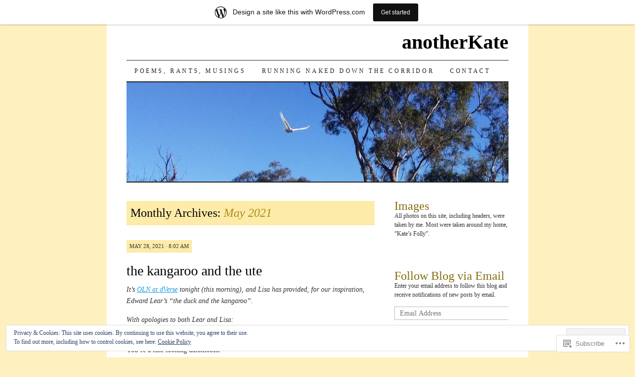

--- FILE ---
content_type: text/html; charset=UTF-8
request_url: https://anotherkatewilson.wordpress.com/2021/05/
body_size: 28518
content:
<!DOCTYPE html>
<!--[if IE 7]>
<html id="ie7" lang="en">
<![endif]-->
<!--[if (gt IE 7) | (!IE)]><!-->
<html lang="en">
<!--<![endif]-->
<head>
<meta charset="UTF-8" />
<title>May | 2021 | anotherKate</title>
<link rel="profile" href="http://gmpg.org/xfn/11" />
<link rel="pingback" href="https://anotherkatewilson.wordpress.com/xmlrpc.php" />
<meta name='robots' content='max-image-preview:large' />
<link rel='dns-prefetch' href='//s0.wp.com' />
<link rel='dns-prefetch' href='//af.pubmine.com' />
<link rel="alternate" type="application/rss+xml" title="anotherKate &raquo; Feed" href="https://anotherkatewilson.wordpress.com/feed/" />
<link rel="alternate" type="application/rss+xml" title="anotherKate &raquo; Comments Feed" href="https://anotherkatewilson.wordpress.com/comments/feed/" />
	<script type="text/javascript">
		/* <![CDATA[ */
		function addLoadEvent(func) {
			var oldonload = window.onload;
			if (typeof window.onload != 'function') {
				window.onload = func;
			} else {
				window.onload = function () {
					oldonload();
					func();
				}
			}
		}
		/* ]]> */
	</script>
	<link crossorigin='anonymous' rel='stylesheet' id='all-css-0-1' href='/_static/??-eJxljd0KwjAMhV/IGocy8UJ8lq6LJVualiVl7O03QWXi5fn7DszFhSyGYpCqK1wjicJMfURTwLqleSR07GcwTIW9oYLawngMqgfYATrO8YtIfhrRSKLr/ARb9df5G+/eB7Tiw/jWoFUg5b7ydkzyJCFDp2HKzB+9vHCPdG+ubdNeTrf2PKx2K1Fv&cssminify=yes' type='text/css' media='all' />
<style id='wp-emoji-styles-inline-css'>

	img.wp-smiley, img.emoji {
		display: inline !important;
		border: none !important;
		box-shadow: none !important;
		height: 1em !important;
		width: 1em !important;
		margin: 0 0.07em !important;
		vertical-align: -0.1em !important;
		background: none !important;
		padding: 0 !important;
	}
/*# sourceURL=wp-emoji-styles-inline-css */
</style>
<link crossorigin='anonymous' rel='stylesheet' id='all-css-2-1' href='/wp-content/plugins/gutenberg-core/v22.2.0/build/styles/block-library/style.css?m=1764855221i&cssminify=yes' type='text/css' media='all' />
<style id='wp-block-library-inline-css'>
.has-text-align-justify {
	text-align:justify;
}
.has-text-align-justify{text-align:justify;}

/*# sourceURL=wp-block-library-inline-css */
</style><style id='global-styles-inline-css'>
:root{--wp--preset--aspect-ratio--square: 1;--wp--preset--aspect-ratio--4-3: 4/3;--wp--preset--aspect-ratio--3-4: 3/4;--wp--preset--aspect-ratio--3-2: 3/2;--wp--preset--aspect-ratio--2-3: 2/3;--wp--preset--aspect-ratio--16-9: 16/9;--wp--preset--aspect-ratio--9-16: 9/16;--wp--preset--color--black: #000000;--wp--preset--color--cyan-bluish-gray: #abb8c3;--wp--preset--color--white: #ffffff;--wp--preset--color--pale-pink: #f78da7;--wp--preset--color--vivid-red: #cf2e2e;--wp--preset--color--luminous-vivid-orange: #ff6900;--wp--preset--color--luminous-vivid-amber: #fcb900;--wp--preset--color--light-green-cyan: #7bdcb5;--wp--preset--color--vivid-green-cyan: #00d084;--wp--preset--color--pale-cyan-blue: #8ed1fc;--wp--preset--color--vivid-cyan-blue: #0693e3;--wp--preset--color--vivid-purple: #9b51e0;--wp--preset--gradient--vivid-cyan-blue-to-vivid-purple: linear-gradient(135deg,rgb(6,147,227) 0%,rgb(155,81,224) 100%);--wp--preset--gradient--light-green-cyan-to-vivid-green-cyan: linear-gradient(135deg,rgb(122,220,180) 0%,rgb(0,208,130) 100%);--wp--preset--gradient--luminous-vivid-amber-to-luminous-vivid-orange: linear-gradient(135deg,rgb(252,185,0) 0%,rgb(255,105,0) 100%);--wp--preset--gradient--luminous-vivid-orange-to-vivid-red: linear-gradient(135deg,rgb(255,105,0) 0%,rgb(207,46,46) 100%);--wp--preset--gradient--very-light-gray-to-cyan-bluish-gray: linear-gradient(135deg,rgb(238,238,238) 0%,rgb(169,184,195) 100%);--wp--preset--gradient--cool-to-warm-spectrum: linear-gradient(135deg,rgb(74,234,220) 0%,rgb(151,120,209) 20%,rgb(207,42,186) 40%,rgb(238,44,130) 60%,rgb(251,105,98) 80%,rgb(254,248,76) 100%);--wp--preset--gradient--blush-light-purple: linear-gradient(135deg,rgb(255,206,236) 0%,rgb(152,150,240) 100%);--wp--preset--gradient--blush-bordeaux: linear-gradient(135deg,rgb(254,205,165) 0%,rgb(254,45,45) 50%,rgb(107,0,62) 100%);--wp--preset--gradient--luminous-dusk: linear-gradient(135deg,rgb(255,203,112) 0%,rgb(199,81,192) 50%,rgb(65,88,208) 100%);--wp--preset--gradient--pale-ocean: linear-gradient(135deg,rgb(255,245,203) 0%,rgb(182,227,212) 50%,rgb(51,167,181) 100%);--wp--preset--gradient--electric-grass: linear-gradient(135deg,rgb(202,248,128) 0%,rgb(113,206,126) 100%);--wp--preset--gradient--midnight: linear-gradient(135deg,rgb(2,3,129) 0%,rgb(40,116,252) 100%);--wp--preset--font-size--small: 13px;--wp--preset--font-size--medium: 20px;--wp--preset--font-size--large: 36px;--wp--preset--font-size--x-large: 42px;--wp--preset--font-family--albert-sans: 'Albert Sans', sans-serif;--wp--preset--font-family--alegreya: Alegreya, serif;--wp--preset--font-family--arvo: Arvo, serif;--wp--preset--font-family--bodoni-moda: 'Bodoni Moda', serif;--wp--preset--font-family--bricolage-grotesque: 'Bricolage Grotesque', sans-serif;--wp--preset--font-family--cabin: Cabin, sans-serif;--wp--preset--font-family--chivo: Chivo, sans-serif;--wp--preset--font-family--commissioner: Commissioner, sans-serif;--wp--preset--font-family--cormorant: Cormorant, serif;--wp--preset--font-family--courier-prime: 'Courier Prime', monospace;--wp--preset--font-family--crimson-pro: 'Crimson Pro', serif;--wp--preset--font-family--dm-mono: 'DM Mono', monospace;--wp--preset--font-family--dm-sans: 'DM Sans', sans-serif;--wp--preset--font-family--dm-serif-display: 'DM Serif Display', serif;--wp--preset--font-family--domine: Domine, serif;--wp--preset--font-family--eb-garamond: 'EB Garamond', serif;--wp--preset--font-family--epilogue: Epilogue, sans-serif;--wp--preset--font-family--fahkwang: Fahkwang, sans-serif;--wp--preset--font-family--figtree: Figtree, sans-serif;--wp--preset--font-family--fira-sans: 'Fira Sans', sans-serif;--wp--preset--font-family--fjalla-one: 'Fjalla One', sans-serif;--wp--preset--font-family--fraunces: Fraunces, serif;--wp--preset--font-family--gabarito: Gabarito, system-ui;--wp--preset--font-family--ibm-plex-mono: 'IBM Plex Mono', monospace;--wp--preset--font-family--ibm-plex-sans: 'IBM Plex Sans', sans-serif;--wp--preset--font-family--ibarra-real-nova: 'Ibarra Real Nova', serif;--wp--preset--font-family--instrument-serif: 'Instrument Serif', serif;--wp--preset--font-family--inter: Inter, sans-serif;--wp--preset--font-family--josefin-sans: 'Josefin Sans', sans-serif;--wp--preset--font-family--jost: Jost, sans-serif;--wp--preset--font-family--libre-baskerville: 'Libre Baskerville', serif;--wp--preset--font-family--libre-franklin: 'Libre Franklin', sans-serif;--wp--preset--font-family--literata: Literata, serif;--wp--preset--font-family--lora: Lora, serif;--wp--preset--font-family--merriweather: Merriweather, serif;--wp--preset--font-family--montserrat: Montserrat, sans-serif;--wp--preset--font-family--newsreader: Newsreader, serif;--wp--preset--font-family--noto-sans-mono: 'Noto Sans Mono', sans-serif;--wp--preset--font-family--nunito: Nunito, sans-serif;--wp--preset--font-family--open-sans: 'Open Sans', sans-serif;--wp--preset--font-family--overpass: Overpass, sans-serif;--wp--preset--font-family--pt-serif: 'PT Serif', serif;--wp--preset--font-family--petrona: Petrona, serif;--wp--preset--font-family--piazzolla: Piazzolla, serif;--wp--preset--font-family--playfair-display: 'Playfair Display', serif;--wp--preset--font-family--plus-jakarta-sans: 'Plus Jakarta Sans', sans-serif;--wp--preset--font-family--poppins: Poppins, sans-serif;--wp--preset--font-family--raleway: Raleway, sans-serif;--wp--preset--font-family--roboto: Roboto, sans-serif;--wp--preset--font-family--roboto-slab: 'Roboto Slab', serif;--wp--preset--font-family--rubik: Rubik, sans-serif;--wp--preset--font-family--rufina: Rufina, serif;--wp--preset--font-family--sora: Sora, sans-serif;--wp--preset--font-family--source-sans-3: 'Source Sans 3', sans-serif;--wp--preset--font-family--source-serif-4: 'Source Serif 4', serif;--wp--preset--font-family--space-mono: 'Space Mono', monospace;--wp--preset--font-family--syne: Syne, sans-serif;--wp--preset--font-family--texturina: Texturina, serif;--wp--preset--font-family--urbanist: Urbanist, sans-serif;--wp--preset--font-family--work-sans: 'Work Sans', sans-serif;--wp--preset--spacing--20: 0.44rem;--wp--preset--spacing--30: 0.67rem;--wp--preset--spacing--40: 1rem;--wp--preset--spacing--50: 1.5rem;--wp--preset--spacing--60: 2.25rem;--wp--preset--spacing--70: 3.38rem;--wp--preset--spacing--80: 5.06rem;--wp--preset--shadow--natural: 6px 6px 9px rgba(0, 0, 0, 0.2);--wp--preset--shadow--deep: 12px 12px 50px rgba(0, 0, 0, 0.4);--wp--preset--shadow--sharp: 6px 6px 0px rgba(0, 0, 0, 0.2);--wp--preset--shadow--outlined: 6px 6px 0px -3px rgb(255, 255, 255), 6px 6px rgb(0, 0, 0);--wp--preset--shadow--crisp: 6px 6px 0px rgb(0, 0, 0);}:where(.is-layout-flex){gap: 0.5em;}:where(.is-layout-grid){gap: 0.5em;}body .is-layout-flex{display: flex;}.is-layout-flex{flex-wrap: wrap;align-items: center;}.is-layout-flex > :is(*, div){margin: 0;}body .is-layout-grid{display: grid;}.is-layout-grid > :is(*, div){margin: 0;}:where(.wp-block-columns.is-layout-flex){gap: 2em;}:where(.wp-block-columns.is-layout-grid){gap: 2em;}:where(.wp-block-post-template.is-layout-flex){gap: 1.25em;}:where(.wp-block-post-template.is-layout-grid){gap: 1.25em;}.has-black-color{color: var(--wp--preset--color--black) !important;}.has-cyan-bluish-gray-color{color: var(--wp--preset--color--cyan-bluish-gray) !important;}.has-white-color{color: var(--wp--preset--color--white) !important;}.has-pale-pink-color{color: var(--wp--preset--color--pale-pink) !important;}.has-vivid-red-color{color: var(--wp--preset--color--vivid-red) !important;}.has-luminous-vivid-orange-color{color: var(--wp--preset--color--luminous-vivid-orange) !important;}.has-luminous-vivid-amber-color{color: var(--wp--preset--color--luminous-vivid-amber) !important;}.has-light-green-cyan-color{color: var(--wp--preset--color--light-green-cyan) !important;}.has-vivid-green-cyan-color{color: var(--wp--preset--color--vivid-green-cyan) !important;}.has-pale-cyan-blue-color{color: var(--wp--preset--color--pale-cyan-blue) !important;}.has-vivid-cyan-blue-color{color: var(--wp--preset--color--vivid-cyan-blue) !important;}.has-vivid-purple-color{color: var(--wp--preset--color--vivid-purple) !important;}.has-black-background-color{background-color: var(--wp--preset--color--black) !important;}.has-cyan-bluish-gray-background-color{background-color: var(--wp--preset--color--cyan-bluish-gray) !important;}.has-white-background-color{background-color: var(--wp--preset--color--white) !important;}.has-pale-pink-background-color{background-color: var(--wp--preset--color--pale-pink) !important;}.has-vivid-red-background-color{background-color: var(--wp--preset--color--vivid-red) !important;}.has-luminous-vivid-orange-background-color{background-color: var(--wp--preset--color--luminous-vivid-orange) !important;}.has-luminous-vivid-amber-background-color{background-color: var(--wp--preset--color--luminous-vivid-amber) !important;}.has-light-green-cyan-background-color{background-color: var(--wp--preset--color--light-green-cyan) !important;}.has-vivid-green-cyan-background-color{background-color: var(--wp--preset--color--vivid-green-cyan) !important;}.has-pale-cyan-blue-background-color{background-color: var(--wp--preset--color--pale-cyan-blue) !important;}.has-vivid-cyan-blue-background-color{background-color: var(--wp--preset--color--vivid-cyan-blue) !important;}.has-vivid-purple-background-color{background-color: var(--wp--preset--color--vivid-purple) !important;}.has-black-border-color{border-color: var(--wp--preset--color--black) !important;}.has-cyan-bluish-gray-border-color{border-color: var(--wp--preset--color--cyan-bluish-gray) !important;}.has-white-border-color{border-color: var(--wp--preset--color--white) !important;}.has-pale-pink-border-color{border-color: var(--wp--preset--color--pale-pink) !important;}.has-vivid-red-border-color{border-color: var(--wp--preset--color--vivid-red) !important;}.has-luminous-vivid-orange-border-color{border-color: var(--wp--preset--color--luminous-vivid-orange) !important;}.has-luminous-vivid-amber-border-color{border-color: var(--wp--preset--color--luminous-vivid-amber) !important;}.has-light-green-cyan-border-color{border-color: var(--wp--preset--color--light-green-cyan) !important;}.has-vivid-green-cyan-border-color{border-color: var(--wp--preset--color--vivid-green-cyan) !important;}.has-pale-cyan-blue-border-color{border-color: var(--wp--preset--color--pale-cyan-blue) !important;}.has-vivid-cyan-blue-border-color{border-color: var(--wp--preset--color--vivid-cyan-blue) !important;}.has-vivid-purple-border-color{border-color: var(--wp--preset--color--vivid-purple) !important;}.has-vivid-cyan-blue-to-vivid-purple-gradient-background{background: var(--wp--preset--gradient--vivid-cyan-blue-to-vivid-purple) !important;}.has-light-green-cyan-to-vivid-green-cyan-gradient-background{background: var(--wp--preset--gradient--light-green-cyan-to-vivid-green-cyan) !important;}.has-luminous-vivid-amber-to-luminous-vivid-orange-gradient-background{background: var(--wp--preset--gradient--luminous-vivid-amber-to-luminous-vivid-orange) !important;}.has-luminous-vivid-orange-to-vivid-red-gradient-background{background: var(--wp--preset--gradient--luminous-vivid-orange-to-vivid-red) !important;}.has-very-light-gray-to-cyan-bluish-gray-gradient-background{background: var(--wp--preset--gradient--very-light-gray-to-cyan-bluish-gray) !important;}.has-cool-to-warm-spectrum-gradient-background{background: var(--wp--preset--gradient--cool-to-warm-spectrum) !important;}.has-blush-light-purple-gradient-background{background: var(--wp--preset--gradient--blush-light-purple) !important;}.has-blush-bordeaux-gradient-background{background: var(--wp--preset--gradient--blush-bordeaux) !important;}.has-luminous-dusk-gradient-background{background: var(--wp--preset--gradient--luminous-dusk) !important;}.has-pale-ocean-gradient-background{background: var(--wp--preset--gradient--pale-ocean) !important;}.has-electric-grass-gradient-background{background: var(--wp--preset--gradient--electric-grass) !important;}.has-midnight-gradient-background{background: var(--wp--preset--gradient--midnight) !important;}.has-small-font-size{font-size: var(--wp--preset--font-size--small) !important;}.has-medium-font-size{font-size: var(--wp--preset--font-size--medium) !important;}.has-large-font-size{font-size: var(--wp--preset--font-size--large) !important;}.has-x-large-font-size{font-size: var(--wp--preset--font-size--x-large) !important;}.has-albert-sans-font-family{font-family: var(--wp--preset--font-family--albert-sans) !important;}.has-alegreya-font-family{font-family: var(--wp--preset--font-family--alegreya) !important;}.has-arvo-font-family{font-family: var(--wp--preset--font-family--arvo) !important;}.has-bodoni-moda-font-family{font-family: var(--wp--preset--font-family--bodoni-moda) !important;}.has-bricolage-grotesque-font-family{font-family: var(--wp--preset--font-family--bricolage-grotesque) !important;}.has-cabin-font-family{font-family: var(--wp--preset--font-family--cabin) !important;}.has-chivo-font-family{font-family: var(--wp--preset--font-family--chivo) !important;}.has-commissioner-font-family{font-family: var(--wp--preset--font-family--commissioner) !important;}.has-cormorant-font-family{font-family: var(--wp--preset--font-family--cormorant) !important;}.has-courier-prime-font-family{font-family: var(--wp--preset--font-family--courier-prime) !important;}.has-crimson-pro-font-family{font-family: var(--wp--preset--font-family--crimson-pro) !important;}.has-dm-mono-font-family{font-family: var(--wp--preset--font-family--dm-mono) !important;}.has-dm-sans-font-family{font-family: var(--wp--preset--font-family--dm-sans) !important;}.has-dm-serif-display-font-family{font-family: var(--wp--preset--font-family--dm-serif-display) !important;}.has-domine-font-family{font-family: var(--wp--preset--font-family--domine) !important;}.has-eb-garamond-font-family{font-family: var(--wp--preset--font-family--eb-garamond) !important;}.has-epilogue-font-family{font-family: var(--wp--preset--font-family--epilogue) !important;}.has-fahkwang-font-family{font-family: var(--wp--preset--font-family--fahkwang) !important;}.has-figtree-font-family{font-family: var(--wp--preset--font-family--figtree) !important;}.has-fira-sans-font-family{font-family: var(--wp--preset--font-family--fira-sans) !important;}.has-fjalla-one-font-family{font-family: var(--wp--preset--font-family--fjalla-one) !important;}.has-fraunces-font-family{font-family: var(--wp--preset--font-family--fraunces) !important;}.has-gabarito-font-family{font-family: var(--wp--preset--font-family--gabarito) !important;}.has-ibm-plex-mono-font-family{font-family: var(--wp--preset--font-family--ibm-plex-mono) !important;}.has-ibm-plex-sans-font-family{font-family: var(--wp--preset--font-family--ibm-plex-sans) !important;}.has-ibarra-real-nova-font-family{font-family: var(--wp--preset--font-family--ibarra-real-nova) !important;}.has-instrument-serif-font-family{font-family: var(--wp--preset--font-family--instrument-serif) !important;}.has-inter-font-family{font-family: var(--wp--preset--font-family--inter) !important;}.has-josefin-sans-font-family{font-family: var(--wp--preset--font-family--josefin-sans) !important;}.has-jost-font-family{font-family: var(--wp--preset--font-family--jost) !important;}.has-libre-baskerville-font-family{font-family: var(--wp--preset--font-family--libre-baskerville) !important;}.has-libre-franklin-font-family{font-family: var(--wp--preset--font-family--libre-franklin) !important;}.has-literata-font-family{font-family: var(--wp--preset--font-family--literata) !important;}.has-lora-font-family{font-family: var(--wp--preset--font-family--lora) !important;}.has-merriweather-font-family{font-family: var(--wp--preset--font-family--merriweather) !important;}.has-montserrat-font-family{font-family: var(--wp--preset--font-family--montserrat) !important;}.has-newsreader-font-family{font-family: var(--wp--preset--font-family--newsreader) !important;}.has-noto-sans-mono-font-family{font-family: var(--wp--preset--font-family--noto-sans-mono) !important;}.has-nunito-font-family{font-family: var(--wp--preset--font-family--nunito) !important;}.has-open-sans-font-family{font-family: var(--wp--preset--font-family--open-sans) !important;}.has-overpass-font-family{font-family: var(--wp--preset--font-family--overpass) !important;}.has-pt-serif-font-family{font-family: var(--wp--preset--font-family--pt-serif) !important;}.has-petrona-font-family{font-family: var(--wp--preset--font-family--petrona) !important;}.has-piazzolla-font-family{font-family: var(--wp--preset--font-family--piazzolla) !important;}.has-playfair-display-font-family{font-family: var(--wp--preset--font-family--playfair-display) !important;}.has-plus-jakarta-sans-font-family{font-family: var(--wp--preset--font-family--plus-jakarta-sans) !important;}.has-poppins-font-family{font-family: var(--wp--preset--font-family--poppins) !important;}.has-raleway-font-family{font-family: var(--wp--preset--font-family--raleway) !important;}.has-roboto-font-family{font-family: var(--wp--preset--font-family--roboto) !important;}.has-roboto-slab-font-family{font-family: var(--wp--preset--font-family--roboto-slab) !important;}.has-rubik-font-family{font-family: var(--wp--preset--font-family--rubik) !important;}.has-rufina-font-family{font-family: var(--wp--preset--font-family--rufina) !important;}.has-sora-font-family{font-family: var(--wp--preset--font-family--sora) !important;}.has-source-sans-3-font-family{font-family: var(--wp--preset--font-family--source-sans-3) !important;}.has-source-serif-4-font-family{font-family: var(--wp--preset--font-family--source-serif-4) !important;}.has-space-mono-font-family{font-family: var(--wp--preset--font-family--space-mono) !important;}.has-syne-font-family{font-family: var(--wp--preset--font-family--syne) !important;}.has-texturina-font-family{font-family: var(--wp--preset--font-family--texturina) !important;}.has-urbanist-font-family{font-family: var(--wp--preset--font-family--urbanist) !important;}.has-work-sans-font-family{font-family: var(--wp--preset--font-family--work-sans) !important;}
/*# sourceURL=global-styles-inline-css */
</style>

<style id='classic-theme-styles-inline-css'>
/*! This file is auto-generated */
.wp-block-button__link{color:#fff;background-color:#32373c;border-radius:9999px;box-shadow:none;text-decoration:none;padding:calc(.667em + 2px) calc(1.333em + 2px);font-size:1.125em}.wp-block-file__button{background:#32373c;color:#fff;text-decoration:none}
/*# sourceURL=/wp-includes/css/classic-themes.min.css */
</style>
<link crossorigin='anonymous' rel='stylesheet' id='all-css-4-1' href='/_static/??-eJyFkNFuwzAIRX+oBKWpuuxh6rfEDvXY7NgypNn+vqTT1k2T0hcE6B4ugEsBnyelSbHEOfAk6LOL2b8L7pu2b1oQTiUSVLo0BxxZ9EcBop+RGi+yw1+D0gz3WZWsn8qgqyLRyANFSibbwhYeA6nh8p2D0sc2UswGnCuVRMBi4jmBvpqX/OO+2lhmh4Wjr3nBh6dUsqODpeG21r3cggJlsFcNynn6U8A5DlxX9JRe2qdDe3zuuq5/uwKTu5Us&cssminify=yes' type='text/css' media='all' />
<style id='jetpack-global-styles-frontend-style-inline-css'>
:root { --font-headings: unset; --font-base: unset; --font-headings-default: -apple-system,BlinkMacSystemFont,"Segoe UI",Roboto,Oxygen-Sans,Ubuntu,Cantarell,"Helvetica Neue",sans-serif; --font-base-default: -apple-system,BlinkMacSystemFont,"Segoe UI",Roboto,Oxygen-Sans,Ubuntu,Cantarell,"Helvetica Neue",sans-serif;}
/*# sourceURL=jetpack-global-styles-frontend-style-inline-css */
</style>
<link crossorigin='anonymous' rel='stylesheet' id='all-css-6-1' href='/_static/??/wp-content/themes/h4/global.css,/wp-content/mu-plugins/widgets/css/widget-grid-and-list.css?m=1459448823j&cssminify=yes' type='text/css' media='all' />
<script type="text/javascript" id="wpcom-actionbar-placeholder-js-extra">
/* <![CDATA[ */
var actionbardata = {"siteID":"57342767","postID":"0","siteURL":"https://anotherkatewilson.wordpress.com","xhrURL":"https://anotherkatewilson.wordpress.com/wp-admin/admin-ajax.php","nonce":"2b4b87fe72","isLoggedIn":"","statusMessage":"","subsEmailDefault":"instantly","proxyScriptUrl":"https://s0.wp.com/wp-content/js/wpcom-proxy-request.js?m=1513050504i&amp;ver=20211021","i18n":{"followedText":"New posts from this site will now appear in your \u003Ca href=\"https://wordpress.com/reader\"\u003EReader\u003C/a\u003E","foldBar":"Collapse this bar","unfoldBar":"Expand this bar","shortLinkCopied":"Shortlink copied to clipboard."}};
//# sourceURL=wpcom-actionbar-placeholder-js-extra
/* ]]> */
</script>
<script type="text/javascript" id="jetpack-mu-wpcom-settings-js-before">
/* <![CDATA[ */
var JETPACK_MU_WPCOM_SETTINGS = {"assetsUrl":"https://s0.wp.com/wp-content/mu-plugins/jetpack-mu-wpcom-plugin/sun/jetpack_vendor/automattic/jetpack-mu-wpcom/src/build/"};
//# sourceURL=jetpack-mu-wpcom-settings-js-before
/* ]]> */
</script>
<script crossorigin='anonymous' type='text/javascript'  src='/_static/??-eJxdzM0OwiAQBOAXct1aU38OxmdpgRAIsBsWSn37tnrQeJpJJt9gY1CUikkFvWAOBTjT8jp6OeDPNgWywKFalwQbZT1qARVGESM7VJFx7veARAms5vx/Eev3wGlryht+Kkx1k7MzbVPP+Dhd+244d5fb3a87GzrN'></script>
<script type="text/javascript" id="rlt-proxy-js-after">
/* <![CDATA[ */
	rltInitialize( {"token":null,"iframeOrigins":["https:\/\/widgets.wp.com"]} );
//# sourceURL=rlt-proxy-js-after
/* ]]> */
</script>
<link rel="EditURI" type="application/rsd+xml" title="RSD" href="https://anotherkatewilson.wordpress.com/xmlrpc.php?rsd" />
<meta name="generator" content="WordPress.com" />

<!-- Jetpack Open Graph Tags -->
<meta property="og:type" content="website" />
<meta property="og:title" content="May 2021 &#8211; anotherKate" />
<meta property="og:site_name" content="anotherKate" />
<meta property="og:image" content="https://anotherkatewilson.wordpress.com/wp-content/uploads/2020/03/cropped-win_20200327_17_13_54_pro-e1585289953152.jpg?w=200" />
<meta property="og:image:width" content="200" />
<meta property="og:image:height" content="200" />
<meta property="og:image:alt" content="" />
<meta property="og:locale" content="en_US" />
<meta property="fb:app_id" content="249643311490" />

<!-- End Jetpack Open Graph Tags -->
<link rel='openid.server' href='https://anotherkatewilson.wordpress.com/?openidserver=1' />
<link rel='openid.delegate' href='https://anotherkatewilson.wordpress.com/' />
<link rel="search" type="application/opensearchdescription+xml" href="https://anotherkatewilson.wordpress.com/osd.xml" title="anotherKate" />
<link rel="search" type="application/opensearchdescription+xml" href="https://s1.wp.com/opensearch.xml" title="WordPress.com" />
<meta name="theme-color" content="#fef0bf" />
<meta name="description" content="10 posts published by anotherkatewilson during May 2021" />
<style type="text/css" id="custom-background-css">
body.custom-background { background-color: #fef0bf; }
</style>
	<script type="text/javascript">
/* <![CDATA[ */
var wa_client = {}; wa_client.cmd = []; wa_client.config = { 'blog_id': 57342767, 'blog_language': 'en', 'is_wordads': false, 'hosting_type': 0, 'afp_account_id': null, 'afp_host_id': 5038568878849053, 'theme': 'pub/pilcrow', '_': { 'title': 'Advertisement', 'privacy_settings': 'Privacy Settings' }, 'formats': [ 'belowpost', 'bottom_sticky', 'sidebar_sticky_right', 'sidebar', 'gutenberg_rectangle', 'gutenberg_leaderboard', 'gutenberg_mobile_leaderboard', 'gutenberg_skyscraper' ] };
/* ]]> */
</script>
		<script type="text/javascript">

			window.doNotSellCallback = function() {

				var linkElements = [
					'a[href="https://wordpress.com/?ref=footer_blog"]',
					'a[href="https://wordpress.com/?ref=footer_website"]',
					'a[href="https://wordpress.com/?ref=vertical_footer"]',
					'a[href^="https://wordpress.com/?ref=footer_segment_"]',
				].join(',');

				var dnsLink = document.createElement( 'a' );
				dnsLink.href = 'https://wordpress.com/advertising-program-optout/';
				dnsLink.classList.add( 'do-not-sell-link' );
				dnsLink.rel = 'nofollow';
				dnsLink.style.marginLeft = '0.5em';
				dnsLink.textContent = 'Do Not Sell or Share My Personal Information';

				var creditLinks = document.querySelectorAll( linkElements );

				if ( 0 === creditLinks.length ) {
					return false;
				}

				Array.prototype.forEach.call( creditLinks, function( el ) {
					el.insertAdjacentElement( 'afterend', dnsLink );
				});

				return true;
			};

		</script>
		<style type="text/css" id="custom-colors-css">body, .infinite-scroll .infinite-loader { color: #333333;}
.entry-content h3, #wrapper .sticky .entry-content h3 { color: #333333;}
blockquote { color: #333333;}
#wrapper .sticky .entry-content,#wrapper .entry-meta,#wrapper .entry-links,#wrapper .widget ul,#wrapper .entry-meta a,#wrapper .entry-links a, #wrapper .widget ul a, .entry-meta a, .page-link a:link, .page-link a:visited { color: #333333;}
body #wrapper, #wrapper .infinite-scroll .infinite-loader { color: #333333;}
#wrapper .entry-content h3 { color: #333333;}
#wrapper .page-link a:link, #wrapper .page-link a:visited { color: #333333;}
#nav a { color: #222222;}
#wrapper #nav a { color: #222222;}
#wrapper #nav ul ul a { color: #919191;}
.sidebar-list h2 { color: #666666;}
#nav .current_page_item a, #nav li:hover > a, #nav ul ul *:hover > a { color: #FFFFFF;}
#wrapper #nav .current_page_item a, #wrapper #nav li:hover > a, #wrapper #nav ul ul *:hover > a { color: #FFFFFF;}
.entry-title a { color: #000000;}
.page-link, .page-title, #site-title a { color: #000000;}
#wrapper .entry-title a { color: #000000;}
#wrapper .page-link, #wrapper #site-title a { color: #000000;}
body, .sticky .page-link a { background-color: #fef0bf;}
.sticky .entry-content, .entry-links, .widget ul, blockquote, .page-title, .entry-meta, #infinite-handle span { background-color: #FDEBA9;}
.sticky .entry-content, .entry-links, .widget ul, blockquote, .page-title, .entry-meta, .sticky .page-link a { border-bottom-color: #FDE48B;}
#infinite-handle span { border-color: #FDE48B;}
.widget-title, .page-title span { color: #AA8D17;}
#wrapper .widget-title { color: #856D0E;}
.sticky .entry-links { border-top-color: #fef0bf;}
</style>
<link rel="icon" href="https://anotherkatewilson.wordpress.com/wp-content/uploads/2020/03/cropped-win_20200327_17_13_54_pro-e1585289953152.jpg?w=32" sizes="32x32" />
<link rel="icon" href="https://anotherkatewilson.wordpress.com/wp-content/uploads/2020/03/cropped-win_20200327_17_13_54_pro-e1585289953152.jpg?w=192" sizes="192x192" />
<link rel="apple-touch-icon" href="https://anotherkatewilson.wordpress.com/wp-content/uploads/2020/03/cropped-win_20200327_17_13_54_pro-e1585289953152.jpg?w=180" />
<meta name="msapplication-TileImage" content="https://anotherkatewilson.wordpress.com/wp-content/uploads/2020/03/cropped-win_20200327_17_13_54_pro-e1585289953152.jpg?w=270" />
<script type="text/javascript">
	window.google_analytics_uacct = "UA-52447-2";
</script>

<script type="text/javascript">
	var _gaq = _gaq || [];
	_gaq.push(['_setAccount', 'UA-52447-2']);
	_gaq.push(['_gat._anonymizeIp']);
	_gaq.push(['_setDomainName', 'wordpress.com']);
	_gaq.push(['_initData']);
	_gaq.push(['_trackPageview']);

	(function() {
		var ga = document.createElement('script'); ga.type = 'text/javascript'; ga.async = true;
		ga.src = ('https:' == document.location.protocol ? 'https://ssl' : 'http://www') + '.google-analytics.com/ga.js';
		(document.getElementsByTagName('head')[0] || document.getElementsByTagName('body')[0]).appendChild(ga);
	})();
</script>
<link crossorigin='anonymous' rel='stylesheet' id='all-css-0-3' href='/_static/??-eJydjksKwkAQRC/kpIlG1IV4FElmmtBJz4fpHkJub8QPuBHNrl5RPAqmZGwMikHBF5O49BQEBtTU2vHJICXAlYKFjqMdBWSihLmyIhv4WeCjK4wCts2xCPJ78yr+9D0OFWK3YCc2U1KKy/aDKk9h5dGJXI8qoDGZFGVJojPjSpsSozN9y4x5/kZ3/8Wf68N+dzrWTb0dbiMkn94=&cssminify=yes' type='text/css' media='all' />
</head>

<body class="archive date custom-background wp-theme-pubpilcrow customizer-styles-applied two-column content-sidebar color-light jetpack-reblog-enabled has-marketing-bar has-marketing-bar-theme-pilcrow">
<div id="wrapper"><div id="container" class="hfeed">
	<div id="page" class="blog">
		<div id="header">
						<div id="site-title">
				<span>
					<a href="https://anotherkatewilson.wordpress.com/" title="anotherKate" rel="home">anotherKate</a>
				</span>
			</div>

			<div id="nav" role="navigation">
			  				<div class="skip-link screen-reader-text"><a href="#content" title="Skip to content">Skip to content</a></div>
								<div class="menu-header"><ul id="menu-pages" class="menu"><li id="menu-item-937" class="menu-item menu-item-type-custom menu-item-object-custom menu-item-home menu-item-937"><a href="https://anotherkatewilson.wordpress.com">poems, rants, musings</a></li>
<li id="menu-item-936" class="menu-item menu-item-type-post_type menu-item-object-page menu-item-936"><a href="https://anotherkatewilson.wordpress.com/about/">running naked down the corridor</a></li>
<li id="menu-item-2493" class="menu-item menu-item-type-post_type menu-item-object-page menu-item-2493"><a href="https://anotherkatewilson.wordpress.com/contact/">Contact</a></li>
</ul></div>			</div><!-- #nav -->

			<div id="pic">
				<a href="https://anotherkatewilson.wordpress.com/" rel="home">
										<img src="https://anotherkatewilson.wordpress.com/wp-content/uploads/2020/06/cropped-20200618_093158.jpg" width="770" height="200" alt="" />
								</a>
			</div><!-- #pic -->
		</div><!-- #header -->

		<div id="content-box">

<div id="content-container">
	<div id="content" role="main">

		
		<h1 class="page-title archive-head">
			Monthly Archives: <span>May 2021</span>		</h1>

		<div id="nav-above" class="navigation">
	<div class="nav-previous"><a href="https://anotherkatewilson.wordpress.com/2021/05/page/2/" ><span class="meta-nav">&larr;</span> Older posts</a></div>
	<div class="nav-next"></div>
</div><!-- #nav-above -->

<div id="post-2587" class="post-2587 post type-post status-publish format-standard hentry category-poem tag-dverse tag-kangaroos tag-prompts tag-rurality">
	<div class="entry-meta">

		May 28, 2021 &middot; 8:02 am	</div><!-- .entry-meta -->

	<h2 class="entry-title"><a href="https://anotherkatewilson.wordpress.com/2021/05/28/the-kangaroo-and-the-ute/" rel="bookmark">the kangaroo and the&nbsp;ute</a></h2>	<div class="entry entry-content">
		<p><i>It&#8217;s <a href="https://dversepoets.com/2021/05/27/dverse-open-link-night-293/">OLN at dVerse</a> tonight (this morning), and Lisa has provided, for our inspiration, Edward Lear&#8217;s &#8220;the duck and the kangaroo&#8221;. </i></p>
<p><i>With apologies to both Lear and Lisa: </i></p>
<p>Said the kangaroo to the ute<br />
You’re a fine looking automobile<br />
To travel with you would be beaut,<br />
Strewth, mate, that’s how I feel.<br />
I’m not asking you for a seat<br />
On account of my ginormous feet,<br />
I’m a macropod to me boots,<br />
Said the kangaroo to the ute. <a href="https://anotherkatewilson.wordpress.com/2021/05/28/the-kangaroo-and-the-ute/#more-2587" class="more-link">Continue reading <span class="meta-nav">&rarr;</span></a></p>
			</div><!-- .entry-content -->
	
	<div class="entry-links">
		<p class="comment-number"><a href="https://anotherkatewilson.wordpress.com/2021/05/28/the-kangaroo-and-the-ute/#comments">52 Comments</a></p>

					<p class="entry-categories tagged">Filed under <a href="https://anotherkatewilson.wordpress.com/category/poem/" rel="category tag">poem</a></p>
			<p class="entry-tags tagged">Tagged as <a href="https://anotherkatewilson.wordpress.com/tag/dverse/" rel="tag">dVerse</a>, <a href="https://anotherkatewilson.wordpress.com/tag/kangaroos/" rel="tag">kangaroos</a>, <a href="https://anotherkatewilson.wordpress.com/tag/prompts/" rel="tag">prompts</a>, <a href="https://anotherkatewilson.wordpress.com/tag/rurality/" rel="tag">rurality</a><br /></p>
			</div><!-- .entry-links -->

</div><!-- #post-## -->



<div id="post-2583" class="post-2583 post type-post status-publish format-standard hentry category-poem tag-rurality tag-winter">
	<div class="entry-meta">

		May 27, 2021 &middot; 12:40 pm	</div><!-- .entry-meta -->

	<h2 class="entry-title"><a href="https://anotherkatewilson.wordpress.com/2021/05/27/obliquity-iii/" rel="bookmark">Obliquity III</a></h2>	<div class="entry entry-content">
		<p><i>Following on from &#8220;lower right cheek&#8221;&#8230;. </i></p>
<p>So I’m hearin’ how way, way up north,<br />
spring has sprung &#8211; flowers, so forth.<br />
Well down here on mum Earth’s bum cheek,<br />
it’s flamin’ freezin’, the sun’s gawn weak.<br />
She’s gettin&#8217; up, each day, more late,<br />
still, she’ll be apples, no worries, mate &#8211;<br />
no dunny budgies up me nose,<br />
yeah, and all them bloody mozzies froze. <a href="https://anotherkatewilson.wordpress.com/2021/05/27/obliquity-iii/#more-2583" class="more-link">Continue reading <span class="meta-nav">&rarr;</span></a></p>
<div id="atatags-370373-696d24c5059ed">
		<script type="text/javascript">
			__ATA = window.__ATA || {};
			__ATA.cmd = window.__ATA.cmd || [];
			__ATA.cmd.push(function() {
				__ATA.initVideoSlot('atatags-370373-696d24c5059ed', {
					sectionId: '370373',
					format: 'inread'
				});
			});
		</script>
	</div>			</div><!-- .entry-content -->
	
	<div class="entry-links">
		<p class="comment-number"><a href="https://anotherkatewilson.wordpress.com/2021/05/27/obliquity-iii/#comments">17 Comments</a></p>

					<p class="entry-categories tagged">Filed under <a href="https://anotherkatewilson.wordpress.com/category/poem/" rel="category tag">poem</a></p>
			<p class="entry-tags tagged">Tagged as <a href="https://anotherkatewilson.wordpress.com/tag/rurality/" rel="tag">rurality</a>, <a href="https://anotherkatewilson.wordpress.com/tag/winter/" rel="tag">winter</a><br /></p>
			</div><!-- .entry-links -->

</div><!-- #post-## -->



<div id="post-2579" class="post-2579 post type-post status-publish format-standard hentry category-poem tag-autumn tag-dverse tag-haibun tag-moon tag-winter">
	<div class="entry-meta">

		May 25, 2021 &middot; 10:29 am	</div><!-- .entry-meta -->

	<h2 class="entry-title"><a href="https://anotherkatewilson.wordpress.com/2021/05/25/lower-right-cheek/" rel="bookmark">lower right cheek</a></h2>	<div class="entry entry-content">
		<p><em>For the dVerse Monday haibun prompt &#8220;<a href="https://dversepoets.com/2021/05/24/haibun-monday-5-24-21-flower-moon/"><span style="color:#0000ff;">flower moon</span></a>&#8220;:</em></p>
<p>Glimpsed for a moment through the thick autumn fog, stubble coloured sheep speckle stubble covered paddocks. A wheel thumps over a dead &#8216;roo, a fresh bloody mass smeared further across the tarmac by my passing. I turn up the fan to dispel the mist growing, by some sympathetic magic, on the inside of my windscreen.<br />
Watching the car thermometer dip below freezing as I roll down into the valley, I ponder this morning’s poetry prompt: flower moon. In the northern hemisphere anemones, bluebells and lupins are flowering, and corn is being planted.</p>
<p>On the earth’s arse, just<br />
a week away from winter &#8211;<br />
no flowers here, mate.</p>
			</div><!-- .entry-content -->
	
	<div class="entry-links">
		<p class="comment-number"><a href="https://anotherkatewilson.wordpress.com/2021/05/25/lower-right-cheek/#comments">54 Comments</a></p>

					<p class="entry-categories tagged">Filed under <a href="https://anotherkatewilson.wordpress.com/category/poem/" rel="category tag">poem</a></p>
			<p class="entry-tags tagged">Tagged as <a href="https://anotherkatewilson.wordpress.com/tag/autumn/" rel="tag">autumn</a>, <a href="https://anotherkatewilson.wordpress.com/tag/dverse/" rel="tag">dVerse</a>, <a href="https://anotherkatewilson.wordpress.com/tag/haibun/" rel="tag">haibun</a>, <a href="https://anotherkatewilson.wordpress.com/tag/moon/" rel="tag">moon</a>, <a href="https://anotherkatewilson.wordpress.com/tag/winter/" rel="tag">winter</a><br /></p>
			</div><!-- .entry-links -->

</div><!-- #post-## -->



<div id="post-2572" class="post-2572 post type-post status-publish format-standard hentry category-poem tag-autumn tag-kids tag-rurality">
	<div class="entry-meta">

		May 23, 2021 &middot; 2:29 pm	</div><!-- .entry-meta -->

	<h2 class="entry-title"><a href="https://anotherkatewilson.wordpress.com/2021/05/23/friday-afternoon-school-run/" rel="bookmark">Friday afternoon school&nbsp;run</a></h2>	<div class="entry entry-content">
		<p>Parents wait at the gate for the cages to be opened<br />
and the flock,<br />
bright as grass parrots in their green and yellow,<br />
to come flying out.</p>
<p>Hands are held across the road:<br />
<em>look right, look left,</em><br />
<em>look right again –</em><br />
<em>walk straight across, don’t run!</em> <a href="https://anotherkatewilson.wordpress.com/2021/05/23/friday-afternoon-school-run/#more-2572" class="more-link">Continue reading <span class="meta-nav">&rarr;</span></a></p>
			</div><!-- .entry-content -->
	
	<div class="entry-links">
		<p class="comment-number"><a href="https://anotherkatewilson.wordpress.com/2021/05/23/friday-afternoon-school-run/#comments">12 Comments</a></p>

					<p class="entry-categories tagged">Filed under <a href="https://anotherkatewilson.wordpress.com/category/poem/" rel="category tag">poem</a></p>
			<p class="entry-tags tagged">Tagged as <a href="https://anotherkatewilson.wordpress.com/tag/autumn/" rel="tag">autumn</a>, <a href="https://anotherkatewilson.wordpress.com/tag/kids/" rel="tag">kids</a>, <a href="https://anotherkatewilson.wordpress.com/tag/rurality/" rel="tag">rurality</a><br /></p>
			</div><!-- .entry-links -->

</div><!-- #post-## -->



<div id="post-2563" class="post-2563 post type-post status-publish format-standard hentry category-poem tag-clarinet tag-dverse tag-music tag-prompts">
	<div class="entry-meta">

		May 20, 2021 &middot; 9:38 pm	</div><!-- .entry-meta -->

	<h2 class="entry-title"><a href="https://anotherkatewilson.wordpress.com/2021/05/20/i-know-you/" rel="bookmark">I know you</a></h2>	<div class="entry entry-content">
		<p><em>Oh my goodness! It&#8217;s a dVerse prompt during Australian EST waking hours! <a href="https://dversepoets.com/2021/05/20/meet-the-bar-waltzing/">Meet the bar waltzing</a>&#8230; </em><em>My favourite waltz is Tchaikovsky&#8217;s  sleeping beauty waltz, which I used to like playing on my clarinet, although it&#8217;s better on violin. How long has it been since I played? I wonder if I still can&#8230; </em></p>
<p>The reed on my tongue tastes<br />
of grasses, river banks,<br />
sunshine under blue skies. <a href="https://anotherkatewilson.wordpress.com/2021/05/20/i-know-you/#more-2563" class="more-link">Continue reading <span class="meta-nav">&rarr;</span></a></p>
			</div><!-- .entry-content -->
	
	<div class="entry-links">
		<p class="comment-number"><a href="https://anotherkatewilson.wordpress.com/2021/05/20/i-know-you/#comments">45 Comments</a></p>

					<p class="entry-categories tagged">Filed under <a href="https://anotherkatewilson.wordpress.com/category/poem/" rel="category tag">poem</a></p>
			<p class="entry-tags tagged">Tagged as <a href="https://anotherkatewilson.wordpress.com/tag/clarinet/" rel="tag">clarinet</a>, <a href="https://anotherkatewilson.wordpress.com/tag/dverse/" rel="tag">dVerse</a>, <a href="https://anotherkatewilson.wordpress.com/tag/music/" rel="tag">music</a>, <a href="https://anotherkatewilson.wordpress.com/tag/prompts/" rel="tag">prompts</a><br /></p>
			</div><!-- .entry-links -->

</div><!-- #post-## -->



<div id="post-2559" class="post-2559 post type-post status-publish format-standard hentry category-poem tag-dverse tag-prompts tag-quadrille">
	<div class="entry-meta">

		May 18, 2021 &middot; 9:50 am	</div><!-- .entry-meta -->

	<h2 class="entry-title"><a href="https://anotherkatewilson.wordpress.com/2021/05/18/wound/" rel="bookmark">wound</a></h2>	<div class="entry entry-content">
		<p><em>For the dVerse Monday quadrille prompt <a href="https://dversepoets.com/2021/05/17/whats-in-a-word/"><span style="color:#3366ff;">&#8220;What&#8217;s in a word?&#8221;</span></a>:</em><br />
<em>The challenge is to write a quadrille, so that&#8217;s exactly 44 words, including the homograph pair (same spelling different meaning) &#8220;wound&#8221;.</em></p>
<p>&nbsp;</p>
<p>Did you never wonder where my words went?</p>
<p>I wove them into bandages,<br />
and wound them well about me<br />
to dress the wound yours left.</p>
<p>But your words still fester within,<br />
and my own have become a winding sheet<br />
that I tied too tourniquet-tight.</p>
			</div><!-- .entry-content -->
	
	<div class="entry-links">
		<p class="comment-number"><a href="https://anotherkatewilson.wordpress.com/2021/05/18/wound/#comments">40 Comments</a></p>

					<p class="entry-categories tagged">Filed under <a href="https://anotherkatewilson.wordpress.com/category/poem/" rel="category tag">poem</a></p>
			<p class="entry-tags tagged">Tagged as <a href="https://anotherkatewilson.wordpress.com/tag/dverse/" rel="tag">dVerse</a>, <a href="https://anotherkatewilson.wordpress.com/tag/prompts/" rel="tag">prompts</a>, <a href="https://anotherkatewilson.wordpress.com/tag/quadrille/" rel="tag">quadrille</a><br /></p>
			</div><!-- .entry-links -->

</div><!-- #post-## -->



<div id="post-2548" class="post-2548 post type-post status-publish format-standard hentry category-gardening category-poem tag-chickens tag-gardening">
	<div class="entry-meta">

		May 17, 2021 &middot; 5:59 pm	</div><!-- .entry-meta -->

	<h2 class="entry-title"><a href="https://anotherkatewilson.wordpress.com/2021/05/17/casting-nasturtiums/" rel="bookmark">casting nasturtiums</a></h2>	<div class="entry entry-content">
		<p><i>We finally got a decent frost and it&#8217;s killed off a bathtub full of nasturtiums. So I pulled them all out this afternoon and threw them to the chooks, who were very happy to have them.</i></p>
<p>Cookies and Cream, sweet as a dream<a href="https://anotherkatewilson.wordpress.com/wp-content/uploads/2021/05/cookies_cream.jpg"><img data-attachment-id="2551" data-permalink="https://anotherkatewilson.wordpress.com/2021/05/17/casting-nasturtiums/cookies_cream/" data-orig-file="https://anotherkatewilson.wordpress.com/wp-content/uploads/2021/05/cookies_cream.jpg" data-orig-size="1518,1317" data-comments-opened="1" data-image-meta="{&quot;aperture&quot;:&quot;0&quot;,&quot;credit&quot;:&quot;&quot;,&quot;camera&quot;:&quot;&quot;,&quot;caption&quot;:&quot;&quot;,&quot;created_timestamp&quot;:&quot;1619714444&quot;,&quot;copyright&quot;:&quot;&quot;,&quot;focal_length&quot;:&quot;0&quot;,&quot;iso&quot;:&quot;0&quot;,&quot;shutter_speed&quot;:&quot;0&quot;,&quot;title&quot;:&quot;&quot;,&quot;orientation&quot;:&quot;1&quot;}" data-image-title="cookies_cream" data-image-description="" data-image-caption="" data-medium-file="https://anotherkatewilson.wordpress.com/wp-content/uploads/2021/05/cookies_cream.jpg?w=300" data-large-file="https://anotherkatewilson.wordpress.com/wp-content/uploads/2021/05/cookies_cream.jpg?w=500" class="wp-image-2551 alignright" src="https://anotherkatewilson.wordpress.com/wp-content/uploads/2021/05/cookies_cream.jpg?w=160&#038;h=138" alt="" width="160" height="138" srcset="https://anotherkatewilson.wordpress.com/wp-content/uploads/2021/05/cookies_cream.jpg?w=300 300w, https://anotherkatewilson.wordpress.com/wp-content/uploads/2021/05/cookies_cream.jpg?w=160 160w, https://anotherkatewilson.wordpress.com/wp-content/uploads/2021/05/cookies_cream.jpg?w=320 320w, https://anotherkatewilson.wordpress.com/wp-content/uploads/2021/05/cookies_cream.jpg?w=150 150w" sizes="(max-width: 160px) 100vw, 160px" /></a><br />
but rarely ever an egg between.<br />
Ninja’s a handsome Australorp hen,<br />
she used to lay well, but that was then&#8230;<br />
The same is true for the five misses Brown, <a href="https://anotherkatewilson.wordpress.com/2021/05/17/casting-nasturtiums/#more-2548" class="more-link">Continue reading <span class="meta-nav">&rarr;</span></a></p>
			</div><!-- .entry-content -->
	
	<div class="entry-links">
		<p class="comment-number"><a href="https://anotherkatewilson.wordpress.com/2021/05/17/casting-nasturtiums/#comments">17 Comments</a></p>

					<p class="entry-categories tagged">Filed under <a href="https://anotherkatewilson.wordpress.com/category/gardening/" rel="category tag">gardening</a>, <a href="https://anotherkatewilson.wordpress.com/category/poem/" rel="category tag">poem</a></p>
			<p class="entry-tags tagged">Tagged as <a href="https://anotherkatewilson.wordpress.com/tag/chickens/" rel="tag">chickens</a>, <a href="https://anotherkatewilson.wordpress.com/tag/gardening/" rel="tag">gardening</a><br /></p>
			</div><!-- .entry-links -->

</div><!-- #post-## -->



<div id="post-2540" class="post-2540 post type-post status-publish format-standard hentry category-gardening category-poem tag-gardening">
	<div class="entry-meta">

		May 16, 2021 &middot; 9:52 am	</div><!-- .entry-meta -->

	<h2 class="entry-title"><a href="https://anotherkatewilson.wordpress.com/2021/05/16/2540/" rel="bookmark">how many hyacinths is&nbsp;enough?</a></h2>	<div class="entry entry-content">
		<p><i>I have <span style="color:#3366ff;">s<a href="https://anotherkatewilson.wordpress.com/2021/05/09/pretty-mice-all-in-a-row/">own many mice</a></span> in the past week, and to celebrate I have ordered 50 hyacinths. I have tried to cut back, but the end of season catalogues are irresistible. I don&#8217;t even know where I&#8217;m going to put them all. I&#8217;ll just have to buy some pots. </i></p>
<p>&nbsp;</p>
<p>There is a line somewhere between<br />
optimism and idiocy.<br />
But herein lies the difficulty-<br />
once it’s passed it can’t be seen.</p>
<p>So on I go, keeping my eyes on<br />
another boundary now instead,<br />
I’m charging on, full steam ahead<br />
racing towards the sanity horizon.</p>
<p>But still, yet still, my resolve is hard,<br />
Can you hear that keyboard tapping sound?<br />
I’m buying more things to put in the ground!<br />
Please, someone take away my credit card…</p>
			</div><!-- .entry-content -->
	
	<div class="entry-links">
		<p class="comment-number"><a href="https://anotherkatewilson.wordpress.com/2021/05/16/2540/#comments">13 Comments</a></p>

					<p class="entry-categories tagged">Filed under <a href="https://anotherkatewilson.wordpress.com/category/gardening/" rel="category tag">gardening</a>, <a href="https://anotherkatewilson.wordpress.com/category/poem/" rel="category tag">poem</a></p>
			<p class="entry-tags tagged">Tagged as <a href="https://anotherkatewilson.wordpress.com/tag/gardening/" rel="tag">gardening</a><br /></p>
			</div><!-- .entry-links -->

</div><!-- #post-## -->



<div id="post-2525" class="post-2525 post type-post status-publish format-standard hentry category-poem tag-autumn tag-dverse tag-fog tag-morning-commute tag-prompts">
	<div class="entry-meta">

		May 13, 2021 &middot; 9:35 am	</div><!-- .entry-meta -->

	<h2 class="entry-title"><a href="https://anotherkatewilson.wordpress.com/2021/05/13/morning-commute-ii/" rel="bookmark">morning commute II</a></h2>	<div class="entry entry-content">
		<p><em>A somewhat late response to the dVerse Tuesday prompt <span style="color:#3366ff;">&#8220;</span><a href="https://dversepoets.com/2021/05/11/blue-tuesday/"><span style="color:#3366ff;">Blue Tuesday&#8221;</span>.</a> Work&#8217;s been busy lately, lots of deadlines looming, lots of meetings, lots of things to &#8220;operationalize&#8221; (how do you do a vomiting emoji in WordPress???)…  So I&#8217;m hiding in my office with the door closed and the light off, typing as quietly as I can to preserve a bit of the blue sky of home before I have to actualize somebody&#8217;s roadmap or elevate some excellence.  But Teams just pinged me a &#8220;join meeting&#8221; so this will have to do:</em></p>
<p>I have come down from the hills,<br />
where spider webs glitter with frost,<br />
where currawongs call greetings,<br />
where kangaroos nod as I pass,<br />
and where the sky is saturated with blue,<br />
a blue that pours down, over me,<br />
into me, filling and overflowing. <a href="https://anotherkatewilson.wordpress.com/2021/05/13/morning-commute-ii/#more-2525" class="more-link">Continue reading <span class="meta-nav">&rarr;</span></a></p>
			</div><!-- .entry-content -->
	
	<div class="entry-links">
		<p class="comment-number"><a href="https://anotherkatewilson.wordpress.com/2021/05/13/morning-commute-ii/#comments">15 Comments</a></p>

					<p class="entry-categories tagged">Filed under <a href="https://anotherkatewilson.wordpress.com/category/poem/" rel="category tag">poem</a></p>
			<p class="entry-tags tagged">Tagged as <a href="https://anotherkatewilson.wordpress.com/tag/autumn/" rel="tag">autumn</a>, <a href="https://anotherkatewilson.wordpress.com/tag/dverse/" rel="tag">dVerse</a>, <a href="https://anotherkatewilson.wordpress.com/tag/fog/" rel="tag">fog</a>, <a href="https://anotherkatewilson.wordpress.com/tag/morning-commute/" rel="tag">morning commute</a>, <a href="https://anotherkatewilson.wordpress.com/tag/prompts/" rel="tag">prompts</a><br /></p>
			</div><!-- .entry-links -->

</div><!-- #post-## -->



<div id="post-2517" class="post-2517 post type-post status-publish format-standard hentry category-gardening category-poem tag-gardening tag-ha-sonnet tag-rurality">
	<div class="entry-meta">

		May 9, 2021 &middot; 11:52 am	</div><!-- .entry-meta -->

	<h2 class="entry-title"><a href="https://anotherkatewilson.wordpress.com/2021/05/09/pretty-mice-all-in-a-row/" rel="bookmark">pretty mice all in a&nbsp;row</a></h2>	<div class="entry entry-content">
		<p>I dug the ground, I planted seed,<br />
in the night, mice came to feed.<br />
I bought more seed, planted again,<br />
and in the night, yet more mice came.<br />
Now I’m out of seed, and I’m out of nice,<br />
I’ve laid the traps, and I’m planting mice.<br />
and once I’ve planted a nice long row,<br />
above the mice my seeds will grow.</p>
<p><em>and in ha&#8217;sonnet form for Stephen, here is the next episode:</em></p>
<p>I planted seed<br />
all in a row.<br />
The mice did feed,<br />
no seed did grow.<br />
Now planting mice<br />
in rows all nice,<br />
to feed the seed.</p>
<p>&nbsp;</p>
<p><em>There is currently a mouse plague in western NSW. It&#8217;s not as bad here, but there are a lot more than usual. </em></p>
			</div><!-- .entry-content -->
	
	<div class="entry-links">
		<p class="comment-number"><a href="https://anotherkatewilson.wordpress.com/2021/05/09/pretty-mice-all-in-a-row/#comments">12 Comments</a></p>

					<p class="entry-categories tagged">Filed under <a href="https://anotherkatewilson.wordpress.com/category/gardening/" rel="category tag">gardening</a>, <a href="https://anotherkatewilson.wordpress.com/category/poem/" rel="category tag">poem</a></p>
			<p class="entry-tags tagged">Tagged as <a href="https://anotherkatewilson.wordpress.com/tag/gardening/" rel="tag">gardening</a>, <a href="https://anotherkatewilson.wordpress.com/tag/ha-sonnet/" rel="tag">ha' sonnet</a>, <a href="https://anotherkatewilson.wordpress.com/tag/rurality/" rel="tag">rurality</a><br /></p>
			</div><!-- .entry-links -->

</div><!-- #post-## -->


<div id="nav-below" class="navigation">
	<div class="nav-previous"><a href="https://anotherkatewilson.wordpress.com/2021/05/page/2/" ><span class="meta-nav">&larr;</span> Older posts</a></div>
	<div class="nav-next"></div>
</div><!-- #nav-below -->

	</div><!-- #content -->
</div><!-- #content-container -->


	<div id="sidebar" class="widget-area" role="complementary">
				<ul class="xoxo sidebar-list">

			<li id="text-3" class="widget widget_text"><h3 class="widget-title">Images</h3>			<div class="textwidget"><p>All photos on this site, including headers, were taken by me. Most were taken around my home, &#8220;Kate&#8217;s Folly&#8221;.</p>
</div>
		</li><li id="follow_button_widget-3" class="widget widget_follow_button_widget">
		<a class="wordpress-follow-button" href="https://anotherkatewilson.wordpress.com" data-blog="57342767" data-lang="en" >Follow anotherKate on WordPress.com</a>
		<script type="text/javascript">(function(d){ window.wpcomPlatform = {"titles":{"timelines":"Embeddable Timelines","followButton":"Follow Button","wpEmbeds":"WordPress Embeds"}}; var f = d.getElementsByTagName('SCRIPT')[0], p = d.createElement('SCRIPT');p.type = 'text/javascript';p.async = true;p.src = '//widgets.wp.com/platform.js';f.parentNode.insertBefore(p,f);}(document));</script>

		</li><li id="blog_subscription-3" class="widget widget_blog_subscription jetpack_subscription_widget"><h3 class="widget-title"><label for="subscribe-field">Follow Blog via Email</label></h3>

			<div class="wp-block-jetpack-subscriptions__container">
			<form
				action="https://subscribe.wordpress.com"
				method="post"
				accept-charset="utf-8"
				data-blog="57342767"
				data-post_access_level="everybody"
				id="subscribe-blog"
			>
				<p>Enter your email address to follow this blog and receive notifications of new posts by email.</p>
				<p id="subscribe-email">
					<label
						id="subscribe-field-label"
						for="subscribe-field"
						class="screen-reader-text"
					>
						Email Address:					</label>

					<input
							type="email"
							name="email"
							autocomplete="email"
							
							style="width: 95%; padding: 1px 10px"
							placeholder="Email Address"
							value=""
							id="subscribe-field"
							required
						/>				</p>

				<p id="subscribe-submit"
									>
					<input type="hidden" name="action" value="subscribe"/>
					<input type="hidden" name="blog_id" value="57342767"/>
					<input type="hidden" name="source" value="https://anotherkatewilson.wordpress.com/2021/05/"/>
					<input type="hidden" name="sub-type" value="widget"/>
					<input type="hidden" name="redirect_fragment" value="subscribe-blog"/>
					<input type="hidden" id="_wpnonce" name="_wpnonce" value="4e0794af3d" />					<button type="submit"
													class="wp-block-button__link"
																	>
						Follow					</button>
				</p>
			</form>
						</div>
			
</li>
		<li id="recent-posts-2" class="widget widget_recent_entries">
		<h3 class="widget-title">Recent Posts</h3>
		<ul>
											<li>
					<a href="https://anotherkatewilson.wordpress.com/2025/06/22/solstice-calling-back-the-sun/">solstice &#8211; calling back the&nbsp;sun</a>
											<span class="post-date">June 22, 2025</span>
									</li>
											<li>
					<a href="https://anotherkatewilson.wordpress.com/2025/06/17/rambling/">rambling</a>
											<span class="post-date">June 17, 2025</span>
									</li>
											<li>
					<a href="https://anotherkatewilson.wordpress.com/2025/05/23/fall-fashion-pink-gumboots-yellow-raincoat-and-red-heeler/">fall fashion: pink gumboots, yellow raincoat and red&nbsp;heeler</a>
											<span class="post-date">May 23, 2025</span>
									</li>
											<li>
					<a href="https://anotherkatewilson.wordpress.com/2025/01/30/you-crow/">you, crow</a>
											<span class="post-date">January 30, 2025</span>
									</li>
											<li>
					<a href="https://anotherkatewilson.wordpress.com/2025/01/28/dog-days/">dog days</a>
											<span class="post-date">January 28, 2025</span>
									</li>
					</ul>

		</li><li id="top-posts-5" class="widget widget_top-posts"><h3 class="widget-title">Top Posts</h3><ul><li><a href="https://anotherkatewilson.wordpress.com/2022/07/12/rabbit-food/" class="bump-view" data-bump-view="tp">rabbit food</a></li><li><a href="https://anotherkatewilson.wordpress.com/2021/05/04/less-than-half-the-story/" class="bump-view" data-bump-view="tp">less than half the story</a></li><li><a href="https://anotherkatewilson.wordpress.com/2021/05/20/i-know-you/" class="bump-view" data-bump-view="tp">I know you</a></li><li><a href="https://anotherkatewilson.wordpress.com/2021/08/13/cest-la-fucking-vie/" class="bump-view" data-bump-view="tp">c&#039;est la fucking vie</a></li><li><a href="https://anotherkatewilson.wordpress.com/2022/01/28/pork-scratchings/" class="bump-view" data-bump-view="tp">pork scratchings</a></li></ul></li><li id="wp_tag_cloud-3" class="widget wp_widget_tag_cloud"><h3 class="widget-title">Tags</h3><a href="https://anotherkatewilson.wordpress.com/tag/ambition/" class="tag-cloud-link tag-link-14405 tag-link-position-1" style="font-size: 13.517647058824pt;" aria-label="ambition (13 items)">ambition</a>
<a href="https://anotherkatewilson.wordpress.com/tag/april-witch/" class="tag-cloud-link tag-link-8082037 tag-link-position-2" style="font-size: 13.517647058824pt;" aria-label="April witch (13 items)">April witch</a>
<a href="https://anotherkatewilson.wordpress.com/tag/autumn/" class="tag-cloud-link tag-link-2865 tag-link-position-3" style="font-size: 14.752941176471pt;" aria-label="autumn (19 items)">autumn</a>
<a href="https://anotherkatewilson.wordpress.com/tag/beach/" class="tag-cloud-link tag-link-24594 tag-link-position-4" style="font-size: 9.8117647058824pt;" aria-label="beach (4 items)">beach</a>
<a href="https://anotherkatewilson.wordpress.com/tag/birds/" class="tag-cloud-link tag-link-36845 tag-link-position-5" style="font-size: 14.588235294118pt;" aria-label="birds (18 items)">birds</a>
<a href="https://anotherkatewilson.wordpress.com/tag/blackberrying/" class="tag-cloud-link tag-link-10237078 tag-link-position-6" style="font-size: 10.470588235294pt;" aria-label="blackberrying (5 items)">blackberrying</a>
<a href="https://anotherkatewilson.wordpress.com/tag/brittlegums/" class="tag-cloud-link tag-link-699209014 tag-link-position-7" style="font-size: 12.611764705882pt;" aria-label="brittlegums (10 items)">brittlegums</a>
<a href="https://anotherkatewilson.wordpress.com/tag/bushfires/" class="tag-cloud-link tag-link-549888 tag-link-position-8" style="font-size: 11.870588235294pt;" aria-label="bushfires (8 items)">bushfires</a>
<a href="https://anotherkatewilson.wordpress.com/tag/catastrophe/" class="tag-cloud-link tag-link-257245 tag-link-position-9" style="font-size: 9.8117647058824pt;" aria-label="catastrophe (4 items)">catastrophe</a>
<a href="https://anotherkatewilson.wordpress.com/tag/chickens/" class="tag-cloud-link tag-link-307 tag-link-position-10" style="font-size: 13.929411764706pt;" aria-label="chickens (15 items)">chickens</a>
<a href="https://anotherkatewilson.wordpress.com/tag/christmas/" class="tag-cloud-link tag-link-15607 tag-link-position-11" style="font-size: 11.870588235294pt;" aria-label="christmas (8 items)">christmas</a>
<a href="https://anotherkatewilson.wordpress.com/tag/cooking/" class="tag-cloud-link tag-link-6096 tag-link-position-12" style="font-size: 8.9882352941176pt;" aria-label="cooking (3 items)">cooking</a>
<a href="https://anotherkatewilson.wordpress.com/tag/covid/" class="tag-cloud-link tag-link-72976156 tag-link-position-13" style="font-size: 12.941176470588pt;" aria-label="COVID (11 items)">COVID</a>
<a href="https://anotherkatewilson.wordpress.com/tag/dog/" class="tag-cloud-link tag-link-1798 tag-link-position-14" style="font-size: 12.941176470588pt;" aria-label="dog (11 items)">dog</a>
<a href="https://anotherkatewilson.wordpress.com/tag/dverse/" class="tag-cloud-link tag-link-7604610 tag-link-position-15" style="font-size: 22pt;" aria-label="dVerse (150 items)">dVerse</a>
<a href="https://anotherkatewilson.wordpress.com/tag/elementals/" class="tag-cloud-link tag-link-143236 tag-link-position-16" style="font-size: 10.470588235294pt;" aria-label="elementals (5 items)">elementals</a>
<a href="https://anotherkatewilson.wordpress.com/tag/evening-commute/" class="tag-cloud-link tag-link-10671032 tag-link-position-17" style="font-size: 9.8117647058824pt;" aria-label="evening commute (4 items)">evening commute</a>
<a href="https://anotherkatewilson.wordpress.com/tag/family/" class="tag-cloud-link tag-link-406 tag-link-position-18" style="font-size: 8.9882352941176pt;" aria-label="family (3 items)">family</a>
<a href="https://anotherkatewilson.wordpress.com/tag/fence-song/" class="tag-cloud-link tag-link-705349780 tag-link-position-19" style="font-size: 9.8117647058824pt;" aria-label="fence song (4 items)">fence song</a>
<a href="https://anotherkatewilson.wordpress.com/tag/fire/" class="tag-cloud-link tag-link-34756 tag-link-position-20" style="font-size: 8.9882352941176pt;" aria-label="fire (3 items)">fire</a>
<a href="https://anotherkatewilson.wordpress.com/tag/frog-song/" class="tag-cloud-link tag-link-13522392 tag-link-position-21" style="font-size: 8.9882352941176pt;" aria-label="frog song (3 items)">frog song</a>
<a href="https://anotherkatewilson.wordpress.com/tag/gardening/" class="tag-cloud-link tag-link-1833 tag-link-position-22" style="font-size: 16.976470588235pt;" aria-label="gardening (36 items)">gardening</a>
<a href="https://anotherkatewilson.wordpress.com/tag/good-things-only/" class="tag-cloud-link tag-link-715203939 tag-link-position-23" style="font-size: 11.047058823529pt;" aria-label="good things only (6 items)">good things only</a>
<a href="https://anotherkatewilson.wordpress.com/tag/ha-sonnet/" class="tag-cloud-link tag-link-702674160 tag-link-position-24" style="font-size: 15.411764705882pt;" aria-label="ha&#039; sonnet (23 items)">ha&#039; sonnet</a>
<a href="https://anotherkatewilson.wordpress.com/tag/haibun/" class="tag-cloud-link tag-link-172178 tag-link-position-25" style="font-size: 15.082352941176pt;" aria-label="haibun (21 items)">haibun</a>
<a href="https://anotherkatewilson.wordpress.com/tag/haiku/" class="tag-cloud-link tag-link-5790 tag-link-position-26" style="font-size: 12.611764705882pt;" aria-label="haiku (10 items)">haiku</a>
<a href="https://anotherkatewilson.wordpress.com/tag/heart/" class="tag-cloud-link tag-link-4040 tag-link-position-27" style="font-size: 10.470588235294pt;" aria-label="heart (5 items)">heart</a>
<a href="https://anotherkatewilson.wordpress.com/tag/home/" class="tag-cloud-link tag-link-400 tag-link-position-28" style="font-size: 8.9882352941176pt;" aria-label="home (3 items)">home</a>
<a href="https://anotherkatewilson.wordpress.com/tag/identity/" class="tag-cloud-link tag-link-10679 tag-link-position-29" style="font-size: 13.929411764706pt;" aria-label="identity (15 items)">identity</a>
<a href="https://anotherkatewilson.wordpress.com/tag/impact/" class="tag-cloud-link tag-link-47541 tag-link-position-30" style="font-size: 13.517647058824pt;" aria-label="impact (13 items)">impact</a>
<a href="https://anotherkatewilson.wordpress.com/tag/jam/" class="tag-cloud-link tag-link-81145 tag-link-position-31" style="font-size: 11.870588235294pt;" aria-label="jam (8 items)">jam</a>
<a href="https://anotherkatewilson.wordpress.com/tag/kids/" class="tag-cloud-link tag-link-3374 tag-link-position-32" style="font-size: 19.2pt;" aria-label="kids (68 items)">kids</a>
<a href="https://anotherkatewilson.wordpress.com/tag/leadership/" class="tag-cloud-link tag-link-7885 tag-link-position-33" style="font-size: 13.764705882353pt;" aria-label="leadership (14 items)">leadership</a>
<a href="https://anotherkatewilson.wordpress.com/tag/lilies/" class="tag-cloud-link tag-link-719381 tag-link-position-34" style="font-size: 11.870588235294pt;" aria-label="lilies (8 items)">lilies</a>
<a href="https://anotherkatewilson.wordpress.com/tag/llamas/" class="tag-cloud-link tag-link-53257 tag-link-position-35" style="font-size: 10.470588235294pt;" aria-label="llamas (5 items)">llamas</a>
<a href="https://anotherkatewilson.wordpress.com/tag/memory/" class="tag-cloud-link tag-link-1471 tag-link-position-36" style="font-size: 11.458823529412pt;" aria-label="memory (7 items)">memory</a>
<a href="https://anotherkatewilson.wordpress.com/tag/moon/" class="tag-cloud-link tag-link-4701 tag-link-position-37" style="font-size: 10.470588235294pt;" aria-label="moon (5 items)">moon</a>
<a href="https://anotherkatewilson.wordpress.com/tag/morning/" class="tag-cloud-link tag-link-48510 tag-link-position-38" style="font-size: 8.9882352941176pt;" aria-label="morning (3 items)">morning</a>
<a href="https://anotherkatewilson.wordpress.com/tag/morning-commute/" class="tag-cloud-link tag-link-1129468 tag-link-position-39" style="font-size: 12.941176470588pt;" aria-label="morning commute (11 items)">morning commute</a>
<a href="https://anotherkatewilson.wordpress.com/tag/nerdity/" class="tag-cloud-link tag-link-554304 tag-link-position-40" style="font-size: 15.988235294118pt;" aria-label="nerdity (27 items)">nerdity</a>
<a href="https://anotherkatewilson.wordpress.com/tag/newtons-laws/" class="tag-cloud-link tag-link-1786855 tag-link-position-41" style="font-size: 8pt;" aria-label="Newton&#039;s laws (2 items)">Newton&#039;s laws</a>
<a href="https://anotherkatewilson.wordpress.com/tag/night/" class="tag-cloud-link tag-link-2208 tag-link-position-42" style="font-size: 13.929411764706pt;" aria-label="night (15 items)">night</a>
<a href="https://anotherkatewilson.wordpress.com/tag/painting/" class="tag-cloud-link tag-link-11420 tag-link-position-43" style="font-size: 9.8117647058824pt;" aria-label="painting (4 items)">painting</a>
<a href="https://anotherkatewilson.wordpress.com/tag/parents/" class="tag-cloud-link tag-link-1053 tag-link-position-44" style="font-size: 12.611764705882pt;" aria-label="parents (10 items)">parents</a>
<a href="https://anotherkatewilson.wordpress.com/tag/physics/" class="tag-cloud-link tag-link-1211 tag-link-position-45" style="font-size: 15.576470588235pt;" aria-label="physics (24 items)">physics</a>
<a href="https://anotherkatewilson.wordpress.com/tag/pig/" class="tag-cloud-link tag-link-15610 tag-link-position-46" style="font-size: 14.917647058824pt;" aria-label="pig (20 items)">pig</a>
<a href="https://anotherkatewilson.wordpress.com/tag/poetry/" class="tag-cloud-link tag-link-422 tag-link-position-47" style="font-size: 10.470588235294pt;" aria-label="poetry (5 items)">poetry</a>
<a href="https://anotherkatewilson.wordpress.com/tag/pointlessness/" class="tag-cloud-link tag-link-59452 tag-link-position-48" style="font-size: 17.470588235294pt;" aria-label="pointlessness (42 items)">pointlessness</a>
<a href="https://anotherkatewilson.wordpress.com/tag/prompts/" class="tag-cloud-link tag-link-59484 tag-link-position-49" style="font-size: 20.105882352941pt;" aria-label="prompts (88 items)">prompts</a>
<a href="https://anotherkatewilson.wordpress.com/tag/quadrille/" class="tag-cloud-link tag-link-7810089 tag-link-position-50" style="font-size: 15.576470588235pt;" aria-label="quadrille (24 items)">quadrille</a>
<a href="https://anotherkatewilson.wordpress.com/tag/rain/" class="tag-cloud-link tag-link-12361 tag-link-position-51" style="font-size: 10.470588235294pt;" aria-label="rain (5 items)">rain</a>
<a href="https://anotherkatewilson.wordpress.com/tag/riddle/" class="tag-cloud-link tag-link-31026 tag-link-position-52" style="font-size: 8.9882352941176pt;" aria-label="riddle (3 items)">riddle</a>
<a href="https://anotherkatewilson.wordpress.com/tag/roadkill/" class="tag-cloud-link tag-link-409941 tag-link-position-53" style="font-size: 9.8117647058824pt;" aria-label="roadkill (4 items)">roadkill</a>
<a href="https://anotherkatewilson.wordpress.com/tag/roos/" class="tag-cloud-link tag-link-2064289 tag-link-position-54" style="font-size: 8.9882352941176pt;" aria-label="roos (3 items)">roos</a>
<a href="https://anotherkatewilson.wordpress.com/tag/rurality/" class="tag-cloud-link tag-link-1204298 tag-link-position-55" style="font-size: 21.176470588235pt;" aria-label="rurality (119 items)">rurality</a>
<a href="https://anotherkatewilson.wordpress.com/tag/sci-fi/" class="tag-cloud-link tag-link-1733 tag-link-position-56" style="font-size: 8.9882352941176pt;" aria-label="sci-fi (3 items)">sci-fi</a>
<a href="https://anotherkatewilson.wordpress.com/tag/sea/" class="tag-cloud-link tag-link-62990 tag-link-position-57" style="font-size: 11.047058823529pt;" aria-label="sea (6 items)">sea</a>
<a href="https://anotherkatewilson.wordpress.com/tag/sleep/" class="tag-cloud-link tag-link-2224 tag-link-position-58" style="font-size: 12.941176470588pt;" aria-label="sleep (11 items)">sleep</a>
<a href="https://anotherkatewilson.wordpress.com/tag/sonnet/" class="tag-cloud-link tag-link-24268 tag-link-position-59" style="font-size: 9.8117647058824pt;" aria-label="sonnet (4 items)">sonnet</a>
<a href="https://anotherkatewilson.wordpress.com/tag/spring/" class="tag-cloud-link tag-link-9486 tag-link-position-60" style="font-size: 16.729411764706pt;" aria-label="spring (34 items)">spring</a>
<a href="https://anotherkatewilson.wordpress.com/tag/summer/" class="tag-cloud-link tag-link-22302 tag-link-position-61" style="font-size: 19.2pt;" aria-label="summer (68 items)">summer</a>
<a href="https://anotherkatewilson.wordpress.com/tag/talking-to-strangers/" class="tag-cloud-link tag-link-1293144 tag-link-position-62" style="font-size: 10.470588235294pt;" aria-label="talking to strangers (5 items)">talking to strangers</a>
<a href="https://anotherkatewilson.wordpress.com/tag/tanka/" class="tag-cloud-link tag-link-172176 tag-link-position-63" style="font-size: 13.188235294118pt;" aria-label="tanka (12 items)">tanka</a>
<a href="https://anotherkatewilson.wordpress.com/tag/teaching/" class="tag-cloud-link tag-link-1591 tag-link-position-64" style="font-size: 15.247058823529pt;" aria-label="teaching (22 items)">teaching</a>
<a href="https://anotherkatewilson.wordpress.com/tag/the-hours/" class="tag-cloud-link tag-link-25114 tag-link-position-65" style="font-size: 14.423529411765pt;" aria-label="the hours (17 items)">the hours</a>
<a href="https://anotherkatewilson.wordpress.com/tag/tulips/" class="tag-cloud-link tag-link-87961 tag-link-position-66" style="font-size: 10.470588235294pt;" aria-label="tulips (5 items)">tulips</a>
<a href="https://anotherkatewilson.wordpress.com/tag/twins/" class="tag-cloud-link tag-link-20296 tag-link-position-67" style="font-size: 11.047058823529pt;" aria-label="twins (6 items)">twins</a>
<a href="https://anotherkatewilson.wordpress.com/tag/upgrade/" class="tag-cloud-link tag-link-8683 tag-link-position-68" style="font-size: 10.470588235294pt;" aria-label="upgrade (5 items)">upgrade</a>
<a href="https://anotherkatewilson.wordpress.com/tag/values-statements/" class="tag-cloud-link tag-link-8147224 tag-link-position-69" style="font-size: 11.047058823529pt;" aria-label="values statements (6 items)">values statements</a>
<a href="https://anotherkatewilson.wordpress.com/tag/watching-paint-dry/" class="tag-cloud-link tag-link-11047862 tag-link-position-70" style="font-size: 8pt;" aria-label="watching paint dry (2 items)">watching paint dry</a>
<a href="https://anotherkatewilson.wordpress.com/tag/water/" class="tag-cloud-link tag-link-14157 tag-link-position-71" style="font-size: 14.752941176471pt;" aria-label="water (19 items)">water</a>
<a href="https://anotherkatewilson.wordpress.com/tag/wedge-tailed-eagles/" class="tag-cloud-link tag-link-15596274 tag-link-position-72" style="font-size: 8.9882352941176pt;" aria-label="wedge tailed eagles (3 items)">wedge tailed eagles</a>
<a href="https://anotherkatewilson.wordpress.com/tag/winter/" class="tag-cloud-link tag-link-9484 tag-link-position-73" style="font-size: 17.388235294118pt;" aria-label="winter (41 items)">winter</a>
<a href="https://anotherkatewilson.wordpress.com/tag/women/" class="tag-cloud-link tag-link-598 tag-link-position-74" style="font-size: 9.8117647058824pt;" aria-label="women (4 items)">women</a>
<a href="https://anotherkatewilson.wordpress.com/tag/work/" class="tag-cloud-link tag-link-131 tag-link-position-75" style="font-size: 17.058823529412pt;" aria-label="work (37 items)">work</a></li><li id="search-2" class="widget widget_search"><form role="search" method="get" id="searchform" class="searchform" action="https://anotherkatewilson.wordpress.com/">
				<div>
					<label class="screen-reader-text" for="s">Search for:</label>
					<input type="text" value="" name="s" id="s" />
					<input type="submit" id="searchsubmit" value="Search" />
				</div>
			</form></li><li id="archives-2" class="widget widget_archive"><h3 class="widget-title">Archives</h3>
			<ul>
					<li><a href='https://anotherkatewilson.wordpress.com/2025/06/'>June 2025</a>&nbsp;(2)</li>
	<li><a href='https://anotherkatewilson.wordpress.com/2025/05/'>May 2025</a>&nbsp;(1)</li>
	<li><a href='https://anotherkatewilson.wordpress.com/2025/01/'>January 2025</a>&nbsp;(4)</li>
	<li><a href='https://anotherkatewilson.wordpress.com/2024/12/'>December 2024</a>&nbsp;(3)</li>
	<li><a href='https://anotherkatewilson.wordpress.com/2024/11/'>November 2024</a>&nbsp;(3)</li>
	<li><a href='https://anotherkatewilson.wordpress.com/2024/10/'>October 2024</a>&nbsp;(2)</li>
	<li><a href='https://anotherkatewilson.wordpress.com/2024/09/'>September 2024</a>&nbsp;(1)</li>
	<li><a href='https://anotherkatewilson.wordpress.com/2024/08/'>August 2024</a>&nbsp;(1)</li>
	<li><a href='https://anotherkatewilson.wordpress.com/2024/07/'>July 2024</a>&nbsp;(1)</li>
	<li><a href='https://anotherkatewilson.wordpress.com/2024/06/'>June 2024</a>&nbsp;(1)</li>
	<li><a href='https://anotherkatewilson.wordpress.com/2024/04/'>April 2024</a>&nbsp;(4)</li>
	<li><a href='https://anotherkatewilson.wordpress.com/2024/01/'>January 2024</a>&nbsp;(2)</li>
	<li><a href='https://anotherkatewilson.wordpress.com/2023/12/'>December 2023</a>&nbsp;(1)</li>
	<li><a href='https://anotherkatewilson.wordpress.com/2023/10/'>October 2023</a>&nbsp;(1)</li>
	<li><a href='https://anotherkatewilson.wordpress.com/2023/09/'>September 2023</a>&nbsp;(2)</li>
	<li><a href='https://anotherkatewilson.wordpress.com/2023/08/'>August 2023</a>&nbsp;(1)</li>
	<li><a href='https://anotherkatewilson.wordpress.com/2023/07/'>July 2023</a>&nbsp;(2)</li>
	<li><a href='https://anotherkatewilson.wordpress.com/2023/06/'>June 2023</a>&nbsp;(3)</li>
	<li><a href='https://anotherkatewilson.wordpress.com/2023/05/'>May 2023</a>&nbsp;(2)</li>
	<li><a href='https://anotherkatewilson.wordpress.com/2023/03/'>March 2023</a>&nbsp;(1)</li>
	<li><a href='https://anotherkatewilson.wordpress.com/2023/02/'>February 2023</a>&nbsp;(3)</li>
	<li><a href='https://anotherkatewilson.wordpress.com/2023/01/'>January 2023</a>&nbsp;(12)</li>
	<li><a href='https://anotherkatewilson.wordpress.com/2022/12/'>December 2022</a>&nbsp;(12)</li>
	<li><a href='https://anotherkatewilson.wordpress.com/2022/11/'>November 2022</a>&nbsp;(1)</li>
	<li><a href='https://anotherkatewilson.wordpress.com/2022/10/'>October 2022</a>&nbsp;(1)</li>
	<li><a href='https://anotherkatewilson.wordpress.com/2022/09/'>September 2022</a>&nbsp;(4)</li>
	<li><a href='https://anotherkatewilson.wordpress.com/2022/08/'>August 2022</a>&nbsp;(9)</li>
	<li><a href='https://anotherkatewilson.wordpress.com/2022/07/'>July 2022</a>&nbsp;(4)</li>
	<li><a href='https://anotherkatewilson.wordpress.com/2022/06/'>June 2022</a>&nbsp;(6)</li>
	<li><a href='https://anotherkatewilson.wordpress.com/2022/05/'>May 2022</a>&nbsp;(9)</li>
	<li><a href='https://anotherkatewilson.wordpress.com/2022/04/'>April 2022</a>&nbsp;(6)</li>
	<li><a href='https://anotherkatewilson.wordpress.com/2022/03/'>March 2022</a>&nbsp;(5)</li>
	<li><a href='https://anotherkatewilson.wordpress.com/2022/02/'>February 2022</a>&nbsp;(12)</li>
	<li><a href='https://anotherkatewilson.wordpress.com/2022/01/'>January 2022</a>&nbsp;(14)</li>
	<li><a href='https://anotherkatewilson.wordpress.com/2021/12/'>December 2021</a>&nbsp;(8)</li>
	<li><a href='https://anotherkatewilson.wordpress.com/2021/11/'>November 2021</a>&nbsp;(10)</li>
	<li><a href='https://anotherkatewilson.wordpress.com/2021/10/'>October 2021</a>&nbsp;(13)</li>
	<li><a href='https://anotherkatewilson.wordpress.com/2021/09/'>September 2021</a>&nbsp;(17)</li>
	<li><a href='https://anotherkatewilson.wordpress.com/2021/08/'>August 2021</a>&nbsp;(15)</li>
	<li><a href='https://anotherkatewilson.wordpress.com/2021/07/'>July 2021</a>&nbsp;(17)</li>
	<li><a href='https://anotherkatewilson.wordpress.com/2021/06/'>June 2021</a>&nbsp;(16)</li>
	<li><a href='https://anotherkatewilson.wordpress.com/2021/05/' aria-current="page">May 2021</a>&nbsp;(15)</li>
	<li><a href='https://anotherkatewilson.wordpress.com/2021/04/'>April 2021</a>&nbsp;(21)</li>
	<li><a href='https://anotherkatewilson.wordpress.com/2021/03/'>March 2021</a>&nbsp;(15)</li>
	<li><a href='https://anotherkatewilson.wordpress.com/2021/02/'>February 2021</a>&nbsp;(16)</li>
	<li><a href='https://anotherkatewilson.wordpress.com/2021/01/'>January 2021</a>&nbsp;(15)</li>
	<li><a href='https://anotherkatewilson.wordpress.com/2020/12/'>December 2020</a>&nbsp;(14)</li>
	<li><a href='https://anotherkatewilson.wordpress.com/2020/11/'>November 2020</a>&nbsp;(11)</li>
	<li><a href='https://anotherkatewilson.wordpress.com/2020/10/'>October 2020</a>&nbsp;(12)</li>
	<li><a href='https://anotherkatewilson.wordpress.com/2020/09/'>September 2020</a>&nbsp;(15)</li>
	<li><a href='https://anotherkatewilson.wordpress.com/2020/08/'>August 2020</a>&nbsp;(15)</li>
	<li><a href='https://anotherkatewilson.wordpress.com/2020/07/'>July 2020</a>&nbsp;(20)</li>
	<li><a href='https://anotherkatewilson.wordpress.com/2020/06/'>June 2020</a>&nbsp;(19)</li>
	<li><a href='https://anotherkatewilson.wordpress.com/2020/05/'>May 2020</a>&nbsp;(11)</li>
	<li><a href='https://anotherkatewilson.wordpress.com/2020/04/'>April 2020</a>&nbsp;(13)</li>
	<li><a href='https://anotherkatewilson.wordpress.com/2020/03/'>March 2020</a>&nbsp;(4)</li>
	<li><a href='https://anotherkatewilson.wordpress.com/2020/02/'>February 2020</a>&nbsp;(2)</li>
	<li><a href='https://anotherkatewilson.wordpress.com/2020/01/'>January 2020</a>&nbsp;(2)</li>
			</ul>

			</li>		</ul>
	</div><!-- #sidebar .widget-area -->

	
		</div><!-- #content-box -->

		<div id="footer" role="contentinfo">
			<div id="colophon">

				
				<div id="site-info">
					<a href="https://anotherkatewilson.wordpress.com/" title="anotherKate" rel="home">anotherKate</a> &middot; 				</div><!-- #site-info -->

				<div id="site-generator">
					<a href="https://wordpress.com/?ref=footer_blog" rel="nofollow">Blog at WordPress.com.</a>				</div><!-- #site-generator -->

			</div><!-- #colophon -->
		</div><!-- #footer -->
	</div><!-- #page .blog -->
</div><!-- #container -->

</div><!-- #wrapper -->		<script type="text/javascript">
		var infiniteScroll = {"settings":{"id":"content","ajaxurl":"https://anotherkatewilson.wordpress.com/?infinity=scrolling","type":"scroll","wrapper":true,"wrapper_class":"infinite-wrap","footer":"page","click_handle":"1","text":"Older posts","totop":"Scroll back to top","currentday":"09.05.21","order":"DESC","scripts":[],"styles":[],"google_analytics":false,"offset":1,"history":{"host":"anotherkatewilson.wordpress.com","path":"/2021/05/page/%d/","use_trailing_slashes":true,"parameters":""},"query_args":{"year":2021,"monthnum":5,"error":"","m":"","p":0,"post_parent":"","subpost":"","subpost_id":"","attachment":"","attachment_id":0,"name":"","pagename":"","page_id":0,"second":"","minute":"","hour":"","day":0,"w":0,"category_name":"","tag":"","cat":"","tag_id":"","author":"","author_name":"","feed":"","tb":"","paged":0,"meta_key":"","meta_value":"","preview":"","s":"","sentence":"","title":"","fields":"all","menu_order":"","embed":"","category__in":[],"category__not_in":[],"category__and":[],"post__in":[],"post__not_in":[],"post_name__in":[],"tag__in":[],"tag__not_in":[],"tag__and":[],"tag_slug__in":[],"tag_slug__and":[],"post_parent__in":[],"post_parent__not_in":[],"author__in":[],"author__not_in":[],"search_columns":[],"lazy_load_term_meta":false,"posts_per_page":10,"ignore_sticky_posts":false,"suppress_filters":false,"cache_results":true,"update_post_term_cache":true,"update_menu_item_cache":false,"update_post_meta_cache":true,"post_type":"","nopaging":false,"comments_per_page":"50","no_found_rows":false,"order":"DESC"},"query_before":"2026-01-19 05:21:57","last_post_date":"2021-05-09 11:52:13","body_class":"infinite-scroll neverending","loading_text":"Loading new page","stats":"blog=57342767\u0026v=wpcom\u0026tz=11\u0026user_id=0\u0026arch_date=2021%2F05\u0026arch_results=10\u0026subd=anotherkatewilson\u0026x_pagetype=infinite"}};
		</script>
		<!--  -->
<script type="speculationrules">
{"prefetch":[{"source":"document","where":{"and":[{"href_matches":"/*"},{"not":{"href_matches":["/wp-*.php","/wp-admin/*","/files/*","/wp-content/*","/wp-content/plugins/*","/wp-content/themes/pub/pilcrow/*","/*\\?(.+)"]}},{"not":{"selector_matches":"a[rel~=\"nofollow\"]"}},{"not":{"selector_matches":".no-prefetch, .no-prefetch a"}}]},"eagerness":"conservative"}]}
</script>
<script type="text/javascript" src="//0.gravatar.com/js/hovercards/hovercards.min.js?ver=202603924dcd77a86c6f1d3698ec27fc5da92b28585ddad3ee636c0397cf312193b2a1" id="grofiles-cards-js"></script>
<script type="text/javascript" id="wpgroho-js-extra">
/* <![CDATA[ */
var WPGroHo = {"my_hash":""};
//# sourceURL=wpgroho-js-extra
/* ]]> */
</script>
<script crossorigin='anonymous' type='text/javascript'  src='/wp-content/mu-plugins/gravatar-hovercards/wpgroho.js?m=1610363240i'></script>

	<script>
		// Initialize and attach hovercards to all gravatars
		( function() {
			function init() {
				if ( typeof Gravatar === 'undefined' ) {
					return;
				}

				if ( typeof Gravatar.init !== 'function' ) {
					return;
				}

				Gravatar.profile_cb = function ( hash, id ) {
					WPGroHo.syncProfileData( hash, id );
				};

				Gravatar.my_hash = WPGroHo.my_hash;
				Gravatar.init(
					'body',
					'#wp-admin-bar-my-account',
					{
						i18n: {
							'Edit your profile →': 'Edit your profile →',
							'View profile →': 'View profile →',
							'Contact': 'Contact',
							'Send money': 'Send money',
							'Sorry, we are unable to load this Gravatar profile.': 'Sorry, we are unable to load this Gravatar profile.',
							'Gravatar not found.': 'Gravatar not found.',
							'Too Many Requests.': 'Too Many Requests.',
							'Internal Server Error.': 'Internal Server Error.',
							'Is this you?': 'Is this you?',
							'Claim your free profile.': 'Claim your free profile.',
							'Email': 'Email',
							'Home Phone': 'Home Phone',
							'Work Phone': 'Work Phone',
							'Cell Phone': 'Cell Phone',
							'Contact Form': 'Contact Form',
							'Calendar': 'Calendar',
						},
					}
				);
			}

			if ( document.readyState !== 'loading' ) {
				init();
			} else {
				document.addEventListener( 'DOMContentLoaded', init );
			}
		} )();
	</script>

		<div style="display:none">
	</div>
		<div id="infinite-footer">
			<div class="container">
				<div class="blog-info">
					<a id="infinity-blog-title" href="https://anotherkatewilson.wordpress.com/" rel="home">
						anotherKate					</a>
				</div>
				<div class="blog-credits">
					<a href="https://wordpress.com/?ref=footer_blog" rel="nofollow">Blog at WordPress.com.</a> 				</div>
			</div>
		</div><!-- #infinite-footer -->
				<!-- CCPA [start] -->
		<script type="text/javascript">
			( function () {

				var setupPrivacy = function() {

					// Minimal Mozilla Cookie library
					// https://developer.mozilla.org/en-US/docs/Web/API/Document/cookie/Simple_document.cookie_framework
					var cookieLib = window.cookieLib = {getItem:function(e){return e&&decodeURIComponent(document.cookie.replace(new RegExp("(?:(?:^|.*;)\\s*"+encodeURIComponent(e).replace(/[\-\.\+\*]/g,"\\$&")+"\\s*\\=\\s*([^;]*).*$)|^.*$"),"$1"))||null},setItem:function(e,o,n,t,r,i){if(!e||/^(?:expires|max\-age|path|domain|secure)$/i.test(e))return!1;var c="";if(n)switch(n.constructor){case Number:c=n===1/0?"; expires=Fri, 31 Dec 9999 23:59:59 GMT":"; max-age="+n;break;case String:c="; expires="+n;break;case Date:c="; expires="+n.toUTCString()}return"rootDomain"!==r&&".rootDomain"!==r||(r=(".rootDomain"===r?".":"")+document.location.hostname.split(".").slice(-2).join(".")),document.cookie=encodeURIComponent(e)+"="+encodeURIComponent(o)+c+(r?"; domain="+r:"")+(t?"; path="+t:"")+(i?"; secure":""),!0}};

					// Implement IAB USP API.
					window.__uspapi = function( command, version, callback ) {

						// Validate callback.
						if ( typeof callback !== 'function' ) {
							return;
						}

						// Validate the given command.
						if ( command !== 'getUSPData' || version !== 1 ) {
							callback( null, false );
							return;
						}

						// Check for GPC. If set, override any stored cookie.
						if ( navigator.globalPrivacyControl ) {
							callback( { version: 1, uspString: '1YYN' }, true );
							return;
						}

						// Check for cookie.
						var consent = cookieLib.getItem( 'usprivacy' );

						// Invalid cookie.
						if ( null === consent ) {
							callback( null, false );
							return;
						}

						// Everything checks out. Fire the provided callback with the consent data.
						callback( { version: 1, uspString: consent }, true );
					};

					// Initialization.
					document.addEventListener( 'DOMContentLoaded', function() {

						// Internal functions.
						var setDefaultOptInCookie = function() {
							var value = '1YNN';
							var domain = '.wordpress.com' === location.hostname.slice( -14 ) ? '.rootDomain' : location.hostname;
							cookieLib.setItem( 'usprivacy', value, 365 * 24 * 60 * 60, '/', domain );
						};

						var setDefaultOptOutCookie = function() {
							var value = '1YYN';
							var domain = '.wordpress.com' === location.hostname.slice( -14 ) ? '.rootDomain' : location.hostname;
							cookieLib.setItem( 'usprivacy', value, 24 * 60 * 60, '/', domain );
						};

						var setDefaultNotApplicableCookie = function() {
							var value = '1---';
							var domain = '.wordpress.com' === location.hostname.slice( -14 ) ? '.rootDomain' : location.hostname;
							cookieLib.setItem( 'usprivacy', value, 24 * 60 * 60, '/', domain );
						};

						var setCcpaAppliesCookie = function( applies ) {
							var domain = '.wordpress.com' === location.hostname.slice( -14 ) ? '.rootDomain' : location.hostname;
							cookieLib.setItem( 'ccpa_applies', applies, 24 * 60 * 60, '/', domain );
						}

						var maybeCallDoNotSellCallback = function() {
							if ( 'function' === typeof window.doNotSellCallback ) {
								return window.doNotSellCallback();
							}

							return false;
						}

						// Look for usprivacy cookie first.
						var usprivacyCookie = cookieLib.getItem( 'usprivacy' );

						// Found a usprivacy cookie.
						if ( null !== usprivacyCookie ) {

							// If the cookie indicates that CCPA does not apply, then bail.
							if ( '1---' === usprivacyCookie ) {
								return;
							}

							// CCPA applies, so call our callback to add Do Not Sell link to the page.
							maybeCallDoNotSellCallback();

							// We're all done, no more processing needed.
							return;
						}

						// We don't have a usprivacy cookie, so check to see if we have a CCPA applies cookie.
						var ccpaCookie = cookieLib.getItem( 'ccpa_applies' );

						// No CCPA applies cookie found, so we'll need to geolocate if this visitor is from California.
						// This needs to happen client side because we do not have region geo data in our $SERVER headers,
						// only country data -- therefore we can't vary cache on the region.
						if ( null === ccpaCookie ) {

							var request = new XMLHttpRequest();
							request.open( 'GET', 'https://public-api.wordpress.com/geo/', true );

							request.onreadystatechange = function () {
								if ( 4 === this.readyState ) {
									if ( 200 === this.status ) {

										// Got a geo response. Parse out the region data.
										var data = JSON.parse( this.response );
										var region      = data.region ? data.region.toLowerCase() : '';
										var ccpa_applies = ['california', 'colorado', 'connecticut', 'delaware', 'indiana', 'iowa', 'montana', 'new jersey', 'oregon', 'tennessee', 'texas', 'utah', 'virginia'].indexOf( region ) > -1;
										// Set CCPA applies cookie. This keeps us from having to make a geo request too frequently.
										setCcpaAppliesCookie( ccpa_applies );

										// Check if CCPA applies to set the proper usprivacy cookie.
										if ( ccpa_applies ) {
											if ( maybeCallDoNotSellCallback() ) {
												// Do Not Sell link added, so set default opt-in.
												setDefaultOptInCookie();
											} else {
												// Failed showing Do Not Sell link as required, so default to opt-OUT just to be safe.
												setDefaultOptOutCookie();
											}
										} else {
											// CCPA does not apply.
											setDefaultNotApplicableCookie();
										}
									} else {
										// Could not geo, so let's assume for now that CCPA applies to be safe.
										setCcpaAppliesCookie( true );
										if ( maybeCallDoNotSellCallback() ) {
											// Do Not Sell link added, so set default opt-in.
											setDefaultOptInCookie();
										} else {
											// Failed showing Do Not Sell link as required, so default to opt-OUT just to be safe.
											setDefaultOptOutCookie();
										}
									}
								}
							};

							// Send the geo request.
							request.send();
						} else {
							// We found a CCPA applies cookie.
							if ( ccpaCookie === 'true' ) {
								if ( maybeCallDoNotSellCallback() ) {
									// Do Not Sell link added, so set default opt-in.
									setDefaultOptInCookie();
								} else {
									// Failed showing Do Not Sell link as required, so default to opt-OUT just to be safe.
									setDefaultOptOutCookie();
								}
							} else {
								// CCPA does not apply.
								setDefaultNotApplicableCookie();
							}
						}
					} );
				};

				// Kickoff initialization.
				if ( window.defQueue && defQueue.isLOHP && defQueue.isLOHP === 2020 ) {
					defQueue.items.push( setupPrivacy );
				} else {
					setupPrivacy();
				}

			} )();
		</script>

		<!-- CCPA [end] -->
		<div class="widget widget_eu_cookie_law_widget">
<div
	class="hide-on-button ads-active"
	data-hide-timeout="30"
	data-consent-expiration="180"
	id="eu-cookie-law"
	style="display: none"
>
	<form method="post">
		<input type="submit" value="Close and accept" class="accept" />

		Privacy &amp; Cookies: This site uses cookies. By continuing to use this website, you agree to their use. <br />
To find out more, including how to control cookies, see here:
				<a href="https://automattic.com/cookies/" rel="nofollow">
			Cookie Policy		</a>
 </form>
</div>
</div>		<div id="actionbar" dir="ltr" style="display: none;"
			class="actnbr-pub-pilcrow actnbr-has-follow actnbr-has-actions">
		<ul>
								<li class="actnbr-btn actnbr-hidden">
								<a class="actnbr-action actnbr-actn-follow " href="">
			<svg class="gridicon" height="20" width="20" xmlns="http://www.w3.org/2000/svg" viewBox="0 0 20 20"><path clip-rule="evenodd" d="m4 4.5h12v6.5h1.5v-6.5-1.5h-1.5-12-1.5v1.5 10.5c0 1.1046.89543 2 2 2h7v-1.5h-7c-.27614 0-.5-.2239-.5-.5zm10.5 2h-9v1.5h9zm-5 3h-4v1.5h4zm3.5 1.5h-1v1h1zm-1-1.5h-1.5v1.5 1 1.5h1.5 1 1.5v-1.5-1-1.5h-1.5zm-2.5 2.5h-4v1.5h4zm6.5 1.25h1.5v2.25h2.25v1.5h-2.25v2.25h-1.5v-2.25h-2.25v-1.5h2.25z"  fill-rule="evenodd"></path></svg>
			<span>Subscribe</span>
		</a>
		<a class="actnbr-action actnbr-actn-following  no-display" href="">
			<svg class="gridicon" height="20" width="20" xmlns="http://www.w3.org/2000/svg" viewBox="0 0 20 20"><path fill-rule="evenodd" clip-rule="evenodd" d="M16 4.5H4V15C4 15.2761 4.22386 15.5 4.5 15.5H11.5V17H4.5C3.39543 17 2.5 16.1046 2.5 15V4.5V3H4H16H17.5V4.5V12.5H16V4.5ZM5.5 6.5H14.5V8H5.5V6.5ZM5.5 9.5H9.5V11H5.5V9.5ZM12 11H13V12H12V11ZM10.5 9.5H12H13H14.5V11V12V13.5H13H12H10.5V12V11V9.5ZM5.5 12H9.5V13.5H5.5V12Z" fill="#008A20"></path><path class="following-icon-tick" d="M13.5 16L15.5 18L19 14.5" stroke="#008A20" stroke-width="1.5"></path></svg>
			<span>Subscribed</span>
		</a>
							<div class="actnbr-popover tip tip-top-left actnbr-notice" id="follow-bubble">
							<div class="tip-arrow"></div>
							<div class="tip-inner actnbr-follow-bubble">
															<ul>
											<li class="actnbr-sitename">
			<a href="https://anotherkatewilson.wordpress.com">
				<img loading='lazy' alt='' src='https://anotherkatewilson.wordpress.com/wp-content/uploads/2020/03/cropped-win_20200327_17_13_54_pro-e1585289953152.jpg?w=50' srcset='https://anotherkatewilson.wordpress.com/wp-content/uploads/2020/03/cropped-win_20200327_17_13_54_pro-e1585289953152.jpg?w=50 1x, https://anotherkatewilson.wordpress.com/wp-content/uploads/2020/03/cropped-win_20200327_17_13_54_pro-e1585289953152.jpg?w=75 1.5x, https://anotherkatewilson.wordpress.com/wp-content/uploads/2020/03/cropped-win_20200327_17_13_54_pro-e1585289953152.jpg?w=100 2x, https://anotherkatewilson.wordpress.com/wp-content/uploads/2020/03/cropped-win_20200327_17_13_54_pro-e1585289953152.jpg?w=150 3x, https://anotherkatewilson.wordpress.com/wp-content/uploads/2020/03/cropped-win_20200327_17_13_54_pro-e1585289953152.jpg?w=200 4x' class='avatar avatar-50' height='50' width='50' />				anotherKate			</a>
		</li>
										<div class="actnbr-message no-display"></div>
									<form method="post" action="https://subscribe.wordpress.com" accept-charset="utf-8" style="display: none;">
																						<div class="actnbr-follow-count">Join 372 other subscribers</div>
																					<div>
										<input type="email" name="email" placeholder="Enter your email address" class="actnbr-email-field" aria-label="Enter your email address" />
										</div>
										<input type="hidden" name="action" value="subscribe" />
										<input type="hidden" name="blog_id" value="57342767" />
										<input type="hidden" name="source" value="https://anotherkatewilson.wordpress.com/2021/05/" />
										<input type="hidden" name="sub-type" value="actionbar-follow" />
										<input type="hidden" id="_wpnonce" name="_wpnonce" value="4e0794af3d" />										<div class="actnbr-button-wrap">
											<button type="submit" value="Sign me up">
												Sign me up											</button>
										</div>
									</form>
									<li class="actnbr-login-nudge">
										<div>
											Already have a WordPress.com account? <a href="https://wordpress.com/log-in?redirect_to=https%3A%2F%2Fanotherkatewilson.wordpress.com%2F2021%2F05%2F28%2Fthe-kangaroo-and-the-ute%2F&#038;signup_flow=account">Log in now.</a>										</div>
									</li>
								</ul>
															</div>
						</div>
					</li>
							<li class="actnbr-ellipsis actnbr-hidden">
				<svg class="gridicon gridicons-ellipsis" height="24" width="24" xmlns="http://www.w3.org/2000/svg" viewBox="0 0 24 24"><g><path d="M7 12c0 1.104-.896 2-2 2s-2-.896-2-2 .896-2 2-2 2 .896 2 2zm12-2c-1.104 0-2 .896-2 2s.896 2 2 2 2-.896 2-2-.896-2-2-2zm-7 0c-1.104 0-2 .896-2 2s.896 2 2 2 2-.896 2-2-.896-2-2-2z"/></g></svg>				<div class="actnbr-popover tip tip-top-left actnbr-more">
					<div class="tip-arrow"></div>
					<div class="tip-inner">
						<ul>
								<li class="actnbr-sitename">
			<a href="https://anotherkatewilson.wordpress.com">
				<img loading='lazy' alt='' src='https://anotherkatewilson.wordpress.com/wp-content/uploads/2020/03/cropped-win_20200327_17_13_54_pro-e1585289953152.jpg?w=50' srcset='https://anotherkatewilson.wordpress.com/wp-content/uploads/2020/03/cropped-win_20200327_17_13_54_pro-e1585289953152.jpg?w=50 1x, https://anotherkatewilson.wordpress.com/wp-content/uploads/2020/03/cropped-win_20200327_17_13_54_pro-e1585289953152.jpg?w=75 1.5x, https://anotherkatewilson.wordpress.com/wp-content/uploads/2020/03/cropped-win_20200327_17_13_54_pro-e1585289953152.jpg?w=100 2x, https://anotherkatewilson.wordpress.com/wp-content/uploads/2020/03/cropped-win_20200327_17_13_54_pro-e1585289953152.jpg?w=150 3x, https://anotherkatewilson.wordpress.com/wp-content/uploads/2020/03/cropped-win_20200327_17_13_54_pro-e1585289953152.jpg?w=200 4x' class='avatar avatar-50' height='50' width='50' />				anotherKate			</a>
		</li>
								<li class="actnbr-folded-follow">
										<a class="actnbr-action actnbr-actn-follow " href="">
			<svg class="gridicon" height="20" width="20" xmlns="http://www.w3.org/2000/svg" viewBox="0 0 20 20"><path clip-rule="evenodd" d="m4 4.5h12v6.5h1.5v-6.5-1.5h-1.5-12-1.5v1.5 10.5c0 1.1046.89543 2 2 2h7v-1.5h-7c-.27614 0-.5-.2239-.5-.5zm10.5 2h-9v1.5h9zm-5 3h-4v1.5h4zm3.5 1.5h-1v1h1zm-1-1.5h-1.5v1.5 1 1.5h1.5 1 1.5v-1.5-1-1.5h-1.5zm-2.5 2.5h-4v1.5h4zm6.5 1.25h1.5v2.25h2.25v1.5h-2.25v2.25h-1.5v-2.25h-2.25v-1.5h2.25z"  fill-rule="evenodd"></path></svg>
			<span>Subscribe</span>
		</a>
		<a class="actnbr-action actnbr-actn-following  no-display" href="">
			<svg class="gridicon" height="20" width="20" xmlns="http://www.w3.org/2000/svg" viewBox="0 0 20 20"><path fill-rule="evenodd" clip-rule="evenodd" d="M16 4.5H4V15C4 15.2761 4.22386 15.5 4.5 15.5H11.5V17H4.5C3.39543 17 2.5 16.1046 2.5 15V4.5V3H4H16H17.5V4.5V12.5H16V4.5ZM5.5 6.5H14.5V8H5.5V6.5ZM5.5 9.5H9.5V11H5.5V9.5ZM12 11H13V12H12V11ZM10.5 9.5H12H13H14.5V11V12V13.5H13H12H10.5V12V11V9.5ZM5.5 12H9.5V13.5H5.5V12Z" fill="#008A20"></path><path class="following-icon-tick" d="M13.5 16L15.5 18L19 14.5" stroke="#008A20" stroke-width="1.5"></path></svg>
			<span>Subscribed</span>
		</a>
								</li>
														<li class="actnbr-signup"><a href="https://wordpress.com/start/">Sign up</a></li>
							<li class="actnbr-login"><a href="https://wordpress.com/log-in?redirect_to=https%3A%2F%2Fanotherkatewilson.wordpress.com%2F2021%2F05%2F28%2Fthe-kangaroo-and-the-ute%2F&#038;signup_flow=account">Log in</a></li>
															<li class="flb-report">
									<a href="https://wordpress.com/abuse/?report_url=https://anotherkatewilson.wordpress.com" target="_blank" rel="noopener noreferrer">
										Report this content									</a>
								</li>
															<li class="actnbr-reader">
									<a href="https://wordpress.com/reader/feeds/104544929">
										View site in Reader									</a>
								</li>
															<li class="actnbr-subs">
									<a href="https://subscribe.wordpress.com/">Manage subscriptions</a>
								</li>
																<li class="actnbr-fold"><a href="">Collapse this bar</a></li>
														</ul>
					</div>
				</div>
			</li>
		</ul>
	</div>
	
<script>
window.addEventListener( "DOMContentLoaded", function( event ) {
	var link = document.createElement( "link" );
	link.href = "/wp-content/mu-plugins/actionbar/actionbar.css?v=20250116";
	link.type = "text/css";
	link.rel = "stylesheet";
	document.head.appendChild( link );

	var script = document.createElement( "script" );
	script.src = "/wp-content/mu-plugins/actionbar/actionbar.js?v=20250204";
	document.body.appendChild( script );
} );
</script>

			<div id="jp-carousel-loading-overlay">
			<div id="jp-carousel-loading-wrapper">
				<span id="jp-carousel-library-loading">&nbsp;</span>
			</div>
		</div>
		<div class="jp-carousel-overlay" style="display: none;">

		<div class="jp-carousel-container">
			<!-- The Carousel Swiper -->
			<div
				class="jp-carousel-wrap swiper jp-carousel-swiper-container jp-carousel-transitions"
				itemscope
				itemtype="https://schema.org/ImageGallery">
				<div class="jp-carousel swiper-wrapper"></div>
				<div class="jp-swiper-button-prev swiper-button-prev">
					<svg width="25" height="24" viewBox="0 0 25 24" fill="none" xmlns="http://www.w3.org/2000/svg">
						<mask id="maskPrev" mask-type="alpha" maskUnits="userSpaceOnUse" x="8" y="6" width="9" height="12">
							<path d="M16.2072 16.59L11.6496 12L16.2072 7.41L14.8041 6L8.8335 12L14.8041 18L16.2072 16.59Z" fill="white"/>
						</mask>
						<g mask="url(#maskPrev)">
							<rect x="0.579102" width="23.8823" height="24" fill="#FFFFFF"/>
						</g>
					</svg>
				</div>
				<div class="jp-swiper-button-next swiper-button-next">
					<svg width="25" height="24" viewBox="0 0 25 24" fill="none" xmlns="http://www.w3.org/2000/svg">
						<mask id="maskNext" mask-type="alpha" maskUnits="userSpaceOnUse" x="8" y="6" width="8" height="12">
							<path d="M8.59814 16.59L13.1557 12L8.59814 7.41L10.0012 6L15.9718 12L10.0012 18L8.59814 16.59Z" fill="white"/>
						</mask>
						<g mask="url(#maskNext)">
							<rect x="0.34375" width="23.8822" height="24" fill="#FFFFFF"/>
						</g>
					</svg>
				</div>
			</div>
			<!-- The main close buton -->
			<div class="jp-carousel-close-hint">
				<svg width="25" height="24" viewBox="0 0 25 24" fill="none" xmlns="http://www.w3.org/2000/svg">
					<mask id="maskClose" mask-type="alpha" maskUnits="userSpaceOnUse" x="5" y="5" width="15" height="14">
						<path d="M19.3166 6.41L17.9135 5L12.3509 10.59L6.78834 5L5.38525 6.41L10.9478 12L5.38525 17.59L6.78834 19L12.3509 13.41L17.9135 19L19.3166 17.59L13.754 12L19.3166 6.41Z" fill="white"/>
					</mask>
					<g mask="url(#maskClose)">
						<rect x="0.409668" width="23.8823" height="24" fill="#FFFFFF"/>
					</g>
				</svg>
			</div>
			<!-- Image info, comments and meta -->
			<div class="jp-carousel-info">
				<div class="jp-carousel-info-footer">
					<div class="jp-carousel-pagination-container">
						<div class="jp-swiper-pagination swiper-pagination"></div>
						<div class="jp-carousel-pagination"></div>
					</div>
					<div class="jp-carousel-photo-title-container">
						<h2 class="jp-carousel-photo-caption"></h2>
					</div>
					<div class="jp-carousel-photo-icons-container">
						<a href="#" class="jp-carousel-icon-btn jp-carousel-icon-info" aria-label="Toggle photo metadata visibility">
							<span class="jp-carousel-icon">
								<svg width="25" height="24" viewBox="0 0 25 24" fill="none" xmlns="http://www.w3.org/2000/svg">
									<mask id="maskInfo" mask-type="alpha" maskUnits="userSpaceOnUse" x="2" y="2" width="21" height="20">
										<path fill-rule="evenodd" clip-rule="evenodd" d="M12.7537 2C7.26076 2 2.80273 6.48 2.80273 12C2.80273 17.52 7.26076 22 12.7537 22C18.2466 22 22.7046 17.52 22.7046 12C22.7046 6.48 18.2466 2 12.7537 2ZM11.7586 7V9H13.7488V7H11.7586ZM11.7586 11V17H13.7488V11H11.7586ZM4.79292 12C4.79292 16.41 8.36531 20 12.7537 20C17.142 20 20.7144 16.41 20.7144 12C20.7144 7.59 17.142 4 12.7537 4C8.36531 4 4.79292 7.59 4.79292 12Z" fill="white"/>
									</mask>
									<g mask="url(#maskInfo)">
										<rect x="0.8125" width="23.8823" height="24" fill="#FFFFFF"/>
									</g>
								</svg>
							</span>
						</a>
												<a href="#" class="jp-carousel-icon-btn jp-carousel-icon-comments" aria-label="Toggle photo comments visibility">
							<span class="jp-carousel-icon">
								<svg width="25" height="24" viewBox="0 0 25 24" fill="none" xmlns="http://www.w3.org/2000/svg">
									<mask id="maskComments" mask-type="alpha" maskUnits="userSpaceOnUse" x="2" y="2" width="21" height="20">
										<path fill-rule="evenodd" clip-rule="evenodd" d="M4.3271 2H20.2486C21.3432 2 22.2388 2.9 22.2388 4V16C22.2388 17.1 21.3432 18 20.2486 18H6.31729L2.33691 22V4C2.33691 2.9 3.2325 2 4.3271 2ZM6.31729 16H20.2486V4H4.3271V18L6.31729 16Z" fill="white"/>
									</mask>
									<g mask="url(#maskComments)">
										<rect x="0.34668" width="23.8823" height="24" fill="#FFFFFF"/>
									</g>
								</svg>

								<span class="jp-carousel-has-comments-indicator" aria-label="This image has comments."></span>
							</span>
						</a>
											</div>
				</div>
				<div class="jp-carousel-info-extra">
					<div class="jp-carousel-info-content-wrapper">
						<div class="jp-carousel-photo-title-container">
							<h2 class="jp-carousel-photo-title"></h2>
						</div>
						<div class="jp-carousel-comments-wrapper">
															<div id="jp-carousel-comments-loading">
									<span>Loading Comments...</span>
								</div>
								<div class="jp-carousel-comments"></div>
								<div id="jp-carousel-comment-form-container">
									<span id="jp-carousel-comment-form-spinner">&nbsp;</span>
									<div id="jp-carousel-comment-post-results"></div>
																														<form id="jp-carousel-comment-form">
												<label for="jp-carousel-comment-form-comment-field" class="screen-reader-text">Write a Comment...</label>
												<textarea
													name="comment"
													class="jp-carousel-comment-form-field jp-carousel-comment-form-textarea"
													id="jp-carousel-comment-form-comment-field"
													placeholder="Write a Comment..."
												></textarea>
												<div id="jp-carousel-comment-form-submit-and-info-wrapper">
													<div id="jp-carousel-comment-form-commenting-as">
																													<fieldset>
																<label for="jp-carousel-comment-form-email-field">Email</label>
																<input type="text" name="email" class="jp-carousel-comment-form-field jp-carousel-comment-form-text-field" id="jp-carousel-comment-form-email-field" />
															</fieldset>
															<fieldset>
																<label for="jp-carousel-comment-form-author-field">Name</label>
																<input type="text" name="author" class="jp-carousel-comment-form-field jp-carousel-comment-form-text-field" id="jp-carousel-comment-form-author-field" />
															</fieldset>
															<fieldset>
																<label for="jp-carousel-comment-form-url-field">Website</label>
																<input type="text" name="url" class="jp-carousel-comment-form-field jp-carousel-comment-form-text-field" id="jp-carousel-comment-form-url-field" />
															</fieldset>
																											</div>
													<input
														type="submit"
														name="submit"
														class="jp-carousel-comment-form-button"
														id="jp-carousel-comment-form-button-submit"
														value="Post Comment" />
												</div>
											</form>
																											</div>
													</div>
						<div class="jp-carousel-image-meta">
							<div class="jp-carousel-title-and-caption">
								<div class="jp-carousel-photo-info">
									<h3 class="jp-carousel-caption" itemprop="caption description"></h3>
								</div>

								<div class="jp-carousel-photo-description"></div>
							</div>
							<ul class="jp-carousel-image-exif" style="display: none;"></ul>
							<a class="jp-carousel-image-download" href="#" target="_blank" style="display: none;">
								<svg width="25" height="24" viewBox="0 0 25 24" fill="none" xmlns="http://www.w3.org/2000/svg">
									<mask id="mask0" mask-type="alpha" maskUnits="userSpaceOnUse" x="3" y="3" width="19" height="18">
										<path fill-rule="evenodd" clip-rule="evenodd" d="M5.84615 5V19H19.7775V12H21.7677V19C21.7677 20.1 20.8721 21 19.7775 21H5.84615C4.74159 21 3.85596 20.1 3.85596 19V5C3.85596 3.9 4.74159 3 5.84615 3H12.8118V5H5.84615ZM14.802 5V3H21.7677V10H19.7775V6.41L9.99569 16.24L8.59261 14.83L18.3744 5H14.802Z" fill="white"/>
									</mask>
									<g mask="url(#mask0)">
										<rect x="0.870605" width="23.8823" height="24" fill="#FFFFFF"/>
									</g>
								</svg>
								<span class="jp-carousel-download-text"></span>
							</a>
							<div class="jp-carousel-image-map" style="display: none;"></div>
						</div>
					</div>
				</div>
			</div>
		</div>

		</div>
		
	<script type="text/javascript">
		(function () {
			var wpcom_reblog = {
				source: 'toolbar',

				toggle_reblog_box_flair: function (obj_id, post_id) {

					// Go to site selector. This will redirect to their blog if they only have one.
					const postEndpoint = `https://wordpress.com/post`;

					// Ideally we would use the permalink here, but fortunately this will be replaced with the 
					// post permalink in the editor.
					const originalURL = `${ document.location.href }?page_id=${ post_id }`; 
					
					const url =
						postEndpoint +
						'?url=' +
						encodeURIComponent( originalURL ) +
						'&is_post_share=true' +
						'&v=5';

					const redirect = function () {
						if (
							! window.open( url, '_blank' )
						) {
							location.href = url;
						}
					};

					if ( /Firefox/.test( navigator.userAgent ) ) {
						setTimeout( redirect, 0 );
					} else {
						redirect();
					}
				},
			};

			window.wpcom_reblog = wpcom_reblog;
		})();
	</script>
<script type="text/javascript" id="jetpack-carousel-js-extra">
/* <![CDATA[ */
var jetpackSwiperLibraryPath = {"url":"/wp-content/mu-plugins/jetpack-plugin/sun/_inc/blocks/swiper.js"};
var jetpackCarouselStrings = {"widths":[370,700,1000,1200,1400,2000],"is_logged_in":"","lang":"en","ajaxurl":"https://anotherkatewilson.wordpress.com/wp-admin/admin-ajax.php","nonce":"459cdde56d","display_exif":"1","display_comments":"1","single_image_gallery":"1","single_image_gallery_media_file":"","background_color":"black","comment":"Comment","post_comment":"Post Comment","write_comment":"Write a Comment...","loading_comments":"Loading Comments...","image_label":"Open image in full-screen.","download_original":"View full size \u003Cspan class=\"photo-size\"\u003E{0}\u003Cspan class=\"photo-size-times\"\u003E\u00d7\u003C/span\u003E{1}\u003C/span\u003E","no_comment_text":"Please be sure to submit some text with your comment.","no_comment_email":"Please provide an email address to comment.","no_comment_author":"Please provide your name to comment.","comment_post_error":"Sorry, but there was an error posting your comment. Please try again later.","comment_approved":"Your comment was approved.","comment_unapproved":"Your comment is in moderation.","camera":"Camera","aperture":"Aperture","shutter_speed":"Shutter Speed","focal_length":"Focal Length","copyright":"Copyright","comment_registration":"0","require_name_email":"0","login_url":"https://anotherkatewilson.wordpress.com/wp-login.php?redirect_to=https%3A%2F%2Fanotherkatewilson.wordpress.com%2F2021%2F05%2F17%2Fcasting-nasturtiums%2F","blog_id":"57342767","meta_data":["camera","aperture","shutter_speed","focal_length","copyright"],"stats_query_args":"blog=57342767&v=wpcom&tz=11&user_id=0&arch_date=2021%2F05&arch_results=10&subd=anotherkatewilson","is_public":"1"};
//# sourceURL=jetpack-carousel-js-extra
/* ]]> */
</script>
<script crossorigin='anonymous' type='text/javascript'  src='/_static/??-eJydjEsOwjAMRC9EapUF6QZxFJQmpnLrfFQ7VNyeLlpALFiwnDczD5ZifE6KSaHnPJjCdaAksOQ5uCDGsxNBgXFFTtncj80oB/i4xfo+URhQBbCubZ4IDbsFFGNhp/jFf3hG1OL8tGWQmuBKyUNfiQNQulEiRSN+zsx7fjSR0t9S7+ZcBfk128FmvcRza09tZztr2/EJc0Rz2A=='></script>
<script type="text/javascript" src="/wp-content/mu-plugins/jetpack-plugin/sun/_inc/build/tiled-gallery/tiled-gallery/tiled-gallery.min.js?m=1755011788i&amp;ver=15.5-a.2" id="tiled-gallery-js" defer="defer" data-wp-strategy="defer"></script>
<script crossorigin='anonymous' type='text/javascript'  src='/wp-content/mu-plugins/carousel-wpcom/carousel-wpcom.js?m=1761899756i'></script>
<script id="wp-emoji-settings" type="application/json">
{"baseUrl":"https://s0.wp.com/wp-content/mu-plugins/wpcom-smileys/twemoji/2/72x72/","ext":".png","svgUrl":"https://s0.wp.com/wp-content/mu-plugins/wpcom-smileys/twemoji/2/svg/","svgExt":".svg","source":{"concatemoji":"/wp-includes/js/wp-emoji-release.min.js?m=1764078722i&ver=6.9-RC2-61304"}}
</script>
<script type="module">
/* <![CDATA[ */
/*! This file is auto-generated */
const a=JSON.parse(document.getElementById("wp-emoji-settings").textContent),o=(window._wpemojiSettings=a,"wpEmojiSettingsSupports"),s=["flag","emoji"];function i(e){try{var t={supportTests:e,timestamp:(new Date).valueOf()};sessionStorage.setItem(o,JSON.stringify(t))}catch(e){}}function c(e,t,n){e.clearRect(0,0,e.canvas.width,e.canvas.height),e.fillText(t,0,0);t=new Uint32Array(e.getImageData(0,0,e.canvas.width,e.canvas.height).data);e.clearRect(0,0,e.canvas.width,e.canvas.height),e.fillText(n,0,0);const a=new Uint32Array(e.getImageData(0,0,e.canvas.width,e.canvas.height).data);return t.every((e,t)=>e===a[t])}function p(e,t){e.clearRect(0,0,e.canvas.width,e.canvas.height),e.fillText(t,0,0);var n=e.getImageData(16,16,1,1);for(let e=0;e<n.data.length;e++)if(0!==n.data[e])return!1;return!0}function u(e,t,n,a){switch(t){case"flag":return n(e,"\ud83c\udff3\ufe0f\u200d\u26a7\ufe0f","\ud83c\udff3\ufe0f\u200b\u26a7\ufe0f")?!1:!n(e,"\ud83c\udde8\ud83c\uddf6","\ud83c\udde8\u200b\ud83c\uddf6")&&!n(e,"\ud83c\udff4\udb40\udc67\udb40\udc62\udb40\udc65\udb40\udc6e\udb40\udc67\udb40\udc7f","\ud83c\udff4\u200b\udb40\udc67\u200b\udb40\udc62\u200b\udb40\udc65\u200b\udb40\udc6e\u200b\udb40\udc67\u200b\udb40\udc7f");case"emoji":return!a(e,"\ud83e\u1fac8")}return!1}function f(e,t,n,a){let r;const o=(r="undefined"!=typeof WorkerGlobalScope&&self instanceof WorkerGlobalScope?new OffscreenCanvas(300,150):document.createElement("canvas")).getContext("2d",{willReadFrequently:!0}),s=(o.textBaseline="top",o.font="600 32px Arial",{});return e.forEach(e=>{s[e]=t(o,e,n,a)}),s}function r(e){var t=document.createElement("script");t.src=e,t.defer=!0,document.head.appendChild(t)}a.supports={everything:!0,everythingExceptFlag:!0},new Promise(t=>{let n=function(){try{var e=JSON.parse(sessionStorage.getItem(o));if("object"==typeof e&&"number"==typeof e.timestamp&&(new Date).valueOf()<e.timestamp+604800&&"object"==typeof e.supportTests)return e.supportTests}catch(e){}return null}();if(!n){if("undefined"!=typeof Worker&&"undefined"!=typeof OffscreenCanvas&&"undefined"!=typeof URL&&URL.createObjectURL&&"undefined"!=typeof Blob)try{var e="postMessage("+f.toString()+"("+[JSON.stringify(s),u.toString(),c.toString(),p.toString()].join(",")+"));",a=new Blob([e],{type:"text/javascript"});const r=new Worker(URL.createObjectURL(a),{name:"wpTestEmojiSupports"});return void(r.onmessage=e=>{i(n=e.data),r.terminate(),t(n)})}catch(e){}i(n=f(s,u,c,p))}t(n)}).then(e=>{for(const n in e)a.supports[n]=e[n],a.supports.everything=a.supports.everything&&a.supports[n],"flag"!==n&&(a.supports.everythingExceptFlag=a.supports.everythingExceptFlag&&a.supports[n]);var t;a.supports.everythingExceptFlag=a.supports.everythingExceptFlag&&!a.supports.flag,a.supports.everything||((t=a.source||{}).concatemoji?r(t.concatemoji):t.wpemoji&&t.twemoji&&(r(t.twemoji),r(t.wpemoji)))});
//# sourceURL=/wp-includes/js/wp-emoji-loader.min.js
/* ]]> */
</script>
		<script type="text/javascript">
			(function() {
				var extend = function(out) {
					out = out || {};

					for (var i = 1; i < arguments.length; i++) {
						if (!arguments[i])
						continue;

						for (var key in arguments[i]) {
						if (arguments[i].hasOwnProperty(key))
							out[key] = arguments[i][key];
						}
					}

					return out;
				};
				extend( window.infiniteScroll.settings.scripts, ["jetpack-mu-wpcom-settings","rlt-proxy","cmp-script-stub","wpcom-actionbar-placeholder","widget-bump-view","grofiles-cards","wpgroho","wordads-client","eu-cookie-law-script","the-neverending-homepage","jetpack-carousel","tiled-gallery","carousel-wpcom"] );
				extend( window.infiniteScroll.settings.styles, ["eu-cookie-law-style","free-site-marketing-bar","the-neverending-homepage","wp-block-library","coblocks-frontend","wpcom-core-compat-playlist-styles","wpcom-text-widget-styles","wpcom-bbpress2-staff-css","pilcrow","reblogging","geo-location-flair","h4-global","widget-grid-and-list","wp-emoji-styles","classic-theme-styles","jetpack-global-styles-frontend-style","global-styles","core-block-supports-duotone","jetpack-swiper-library","jetpack-carousel","jetpack-subscriptions","jetpack-top-posts-widget","tiled-gallery"] );
			})();
		</script>
				<span id="infinite-aria" aria-live="polite"></span>
		<script src="//stats.wp.com/w.js?68" defer></script> <script type="text/javascript">
_tkq = window._tkq || [];
_stq = window._stq || [];
_tkq.push(['storeContext', {'blog_id':'57342767','blog_tz':'11','user_lang':'en','blog_lang':'en','user_id':'0'}]);
		// Prevent sending pageview tracking from WP-Admin pages.
		_stq.push(['view', {'blog':'57342767','v':'wpcom','tz':'11','user_id':'0','arch_date':'2021/05','arch_results':'10','subd':'anotherkatewilson'}]);
		_stq.push(['extra', {'crypt':'[base64]'}]);
_stq.push([ 'clickTrackerInit', '57342767', '0' ]);
</script>
<noscript><img src="https://pixel.wp.com/b.gif?v=noscript" style="height:1px;width:1px;overflow:hidden;position:absolute;bottom:1px;" alt="" /></noscript>
<meta id="bilmur" property="bilmur:data" content="" data-provider="wordpress.com" data-service="simple" data-site-tz="Australia/Sydney" data-custom-props="{&quot;logged_in&quot;:&quot;0&quot;,&quot;wptheme&quot;:&quot;pub\/pilcrow&quot;,&quot;wptheme_is_block&quot;:&quot;0&quot;}"  >
		<script defer src="/wp-content/js/bilmur.min.js?i=17&amp;m=202603"></script> 	<div id="marketingbar" class="marketing-bar noskim  "><div class="marketing-bar-text">Design a site like this with WordPress.com</div><a class="marketing-bar-button" href="https://wordpress.com/start/?ref=marketing_bar">Get started</a><a class="marketing-bar-link" tabindex="-1" aria-label="Create your website at WordPress.com" href="https://wordpress.com/start/?ref=marketing_bar"></a></div>		<script type="text/javascript">
			window._tkq = window._tkq || [];

			window._tkq.push( [ 'recordEvent', 'wpcom_marketing_bar_impression', {"is_current_user_blog_owner":false} ] );

			document.querySelectorAll( '#marketingbar > a' ).forEach( link => {
				link.addEventListener( 'click', ( e ) => {
					window._tkq.push( [ 'recordEvent', 'wpcom_marketing_bar_cta_click', {"is_current_user_blog_owner":false} ] );
				} );
			});
		</script></body>
</html>
